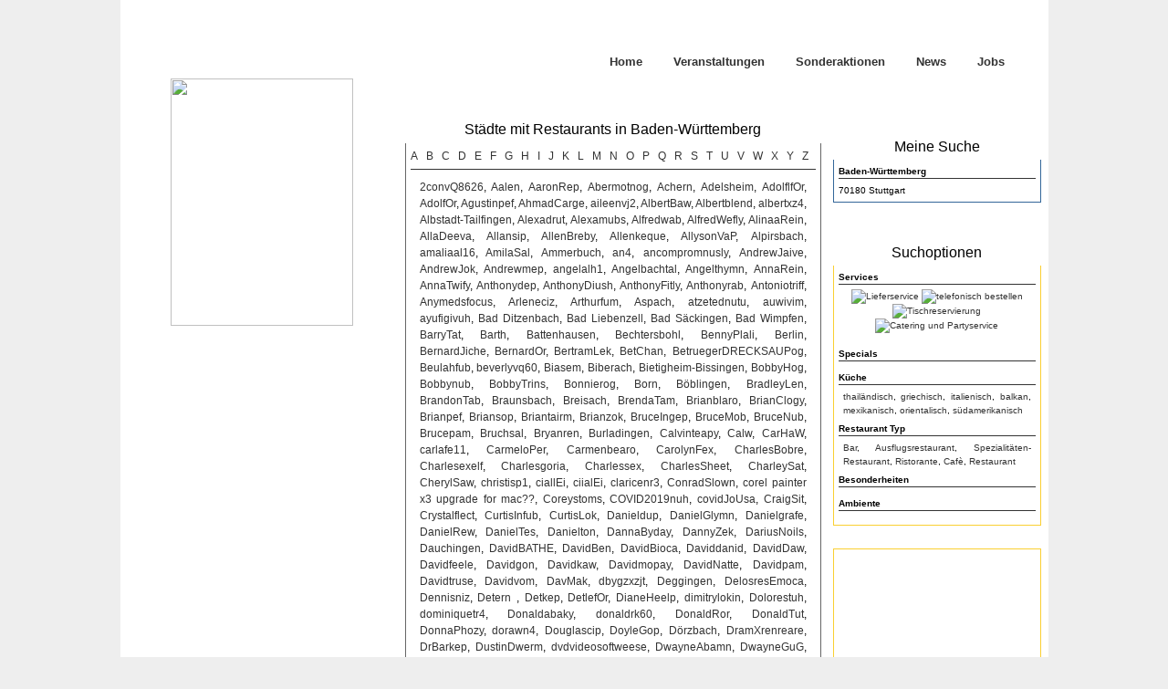

--- FILE ---
content_type: text/html
request_url: http://www.deutschlands-speisekarten.de/baden-wuerttemberg/suche/Restaurant/?ot=11&sort=RestaurantName&plz=70180&lim=10
body_size: 15594
content:
<!DOCTYPE html>
<html lang="de">
<head>
	<title>70180 Stuttgart - Restaurant und Speisekarten Suche in Stuttgart</title>
	<meta http-equiv="Content-Type" content="text/html; charset=utf-8" />
	<meta name="keywords" content="70180 stuttgart, speisekarten stuttgart, restaurants stuttgart, speisekarten, restaurants, restaurantsuche, restaurant speisekarte" />
	<meta name="description" content="70180 Stuttgart - Restaurant und Speisekarten Suche Stuttgart. Restaurants in Stuttgart." />
	<meta name="robots" content="index, follow" />
	<meta name="author" content="Speika.de UG (haftungsbeschränkt) & polygon3 technologies® | http://www.polygon3.de/" />
	<meta name="generator" content="NetBeans 6.7" />
	<meta name="viewport" content="width=device-width, initial-scale=1.0, minimum-scale=1.0, maximum-scale=1.0" />
	<script type="text/javascript" src="http://www.deutschlands-speisekarten.de/js/xmlhttprequest.js"></script>
	<script type="text/javascript" src="http://www.deutschlands-speisekarten.de/js/imagemap.js"></script>
	<link href="http://www.deutschlands-speisekarten.de/css/global.css" rel="Stylesheet" type="text/css" />
	<!--[if IE]>
		<link href="http://www.deutschlands-speisekarten.de/css/ie.css" rel="Stylesheet" type="text/css" />
	<![endif]-->
	<link href="http://www.deutschlands-speisekarten.de/favicon.ico" rel="shortcut icon" type="image/x-icon" />
	<script type="text/javascript">
	function listOptions(cat){
	var ajax = '<div align="center" style="padding-top:20px;padding-bottom:20px;" ><img src="http://www.deutschlands-speisekarten.de/images/sys/indicator.gif" border="0"></div>';
	document.getElementById('options_' + cat).innerHTML = ajax;

	if (objXHR){
		objXHR.open('GET', 'http://www.deutschlands-speisekarten.de/baden-wuerttemberg/?ot=11&sort=RestaurantName&plz=70180&lim=10&ajact=getOptions&args=' + cat, true);
		if(document.getElementById('options_' + cat)){
			objXHR.onreadystatechange = function () {
				if (objXHR.readyState == 4) {
					if('0' != objXHR.responseText){
						var data = objXHR.responseText;
						document.getElementById('options_' + cat).innerHTML = data;
					}
				}
			};
		}
		objXHR.send(null);
	}
}
	</script>
</head><!--<body style="background-image:url(http://www.deutschlands-speisekarten.de/images/sys/ds_bg.jpg);">-->
<body style="background-color: #eee;">
<!--<div style="background-image:url(http://www.deutschlands-speisekarten.de/images/sys/ds_bgw.png);  background-position:center center; background-repeat:repeat-y;">-->
<div align="center">

<table class="mtable" style="cellpadding:0; cellspacing:0; background-color: #fff;">
	<tr>
		<td id="header" valign="top">
			<div class="mainnav">
<ul class="navigation">
	<li><a href="http://www.deutschlands-speisekarten.de/" title="Zur Startseite">Home</a></li>
	<li><a href="http://www.deutschlands-speisekarten.de/Events" title="Zu den Veranstaltungen">Veranstaltungen</a></li>
	<li><a href="http://www.deutschlands-speisekarten.de/Specials" title="Zu den Sonderaktionen">Sonderaktionen</a></li>
	<li><a href="http://www.deutschlands-speisekarten.de/News" title="Zu den Neuigkeiten">News</a></li>
	<li><a href="http://www.deutschlands-speisekarten.de/Jobs" title="Freie Stellenangebote">Jobs</a></li>
</ul></div>		</td>
	</tr>
	<tr>
		<td id="main">
			
<!-- CONTROLLER TEMPLATE : START //-->
<table cellpadding="0" cellspacing="0" border="0" width="100%">
	<tr>
		<td id="leftcontent" style="height: 280px;">
			<div style="text-align: center;">
					<img id="speika_ds_map_img" src="http://www.deutschlands-speisekarten.de/images/sys/cards/01.jpg" border="0" usemap="#speika_ds_map_map" width="200" height="271" />
			</div>
		</td>
		<td id="maincontent" style="height: 280px;">
			
<!-- ACTION TEMPLATE : START //-->
<div class="c_container_grey">
	<div class="c_container_title">Städte mit Restaurants in Baden-Württemberg</div>
</div>
<div class="grey_box" style="width: 454px">
	<div style="padding: 5px; text-align: JUSTIFY"><div style="border-bottom: 1px solid #333;padding-bottom: 5px;"><a href="http://www.deutschlands-speisekarten.de/baden-wuerttemberg/suche/Restaurant/?ot=11&sort=RestaurantName&plz=70180&lim=10&dir=ASC&off=0&char=A" style="padding-right: 9px;">A</a><a href="http://www.deutschlands-speisekarten.de/baden-wuerttemberg/suche/Restaurant/?ot=11&sort=RestaurantName&plz=70180&lim=10&dir=ASC&off=0&char=B" style="padding-right: 9px;">B</a><a href="http://www.deutschlands-speisekarten.de/baden-wuerttemberg/suche/Restaurant/?ot=11&sort=RestaurantName&plz=70180&lim=10&dir=ASC&off=0&char=C" style="padding-right: 9px;">C</a><a href="http://www.deutschlands-speisekarten.de/baden-wuerttemberg/suche/Restaurant/?ot=11&sort=RestaurantName&plz=70180&lim=10&dir=ASC&off=0&char=D" style="padding-right: 9px;">D</a><a href="http://www.deutschlands-speisekarten.de/baden-wuerttemberg/suche/Restaurant/?ot=11&sort=RestaurantName&plz=70180&lim=10&dir=ASC&off=0&char=E" style="padding-right: 9px;">E</a><a href="http://www.deutschlands-speisekarten.de/baden-wuerttemberg/suche/Restaurant/?ot=11&sort=RestaurantName&plz=70180&lim=10&dir=ASC&off=0&char=F" style="padding-right: 9px;">F</a><a href="http://www.deutschlands-speisekarten.de/baden-wuerttemberg/suche/Restaurant/?ot=11&sort=RestaurantName&plz=70180&lim=10&dir=ASC&off=0&char=G" style="padding-right: 9px;">G</a><a href="http://www.deutschlands-speisekarten.de/baden-wuerttemberg/suche/Restaurant/?ot=11&sort=RestaurantName&plz=70180&lim=10&dir=ASC&off=0&char=H" style="padding-right: 9px;">H</a><a href="http://www.deutschlands-speisekarten.de/baden-wuerttemberg/suche/Restaurant/?ot=11&sort=RestaurantName&plz=70180&lim=10&dir=ASC&off=0&char=I" style="padding-right: 9px;">I</a><a href="http://www.deutschlands-speisekarten.de/baden-wuerttemberg/suche/Restaurant/?ot=11&sort=RestaurantName&plz=70180&lim=10&dir=ASC&off=0&char=J" style="padding-right: 9px;">J</a><a href="http://www.deutschlands-speisekarten.de/baden-wuerttemberg/suche/Restaurant/?ot=11&sort=RestaurantName&plz=70180&lim=10&dir=ASC&off=0&char=K" style="padding-right: 9px;">K</a><a href="http://www.deutschlands-speisekarten.de/baden-wuerttemberg/suche/Restaurant/?ot=11&sort=RestaurantName&plz=70180&lim=10&dir=ASC&off=0&char=L" style="padding-right: 9px;">L</a><a href="http://www.deutschlands-speisekarten.de/baden-wuerttemberg/suche/Restaurant/?ot=11&sort=RestaurantName&plz=70180&lim=10&dir=ASC&off=0&char=M" style="padding-right: 9px;">M</a><a href="http://www.deutschlands-speisekarten.de/baden-wuerttemberg/suche/Restaurant/?ot=11&sort=RestaurantName&plz=70180&lim=10&dir=ASC&off=0&char=N" style="padding-right: 9px;">N</a><a href="http://www.deutschlands-speisekarten.de/baden-wuerttemberg/suche/Restaurant/?ot=11&sort=RestaurantName&plz=70180&lim=10&dir=ASC&off=0&char=O" style="padding-right: 9px;">O</a><a href="http://www.deutschlands-speisekarten.de/baden-wuerttemberg/suche/Restaurant/?ot=11&sort=RestaurantName&plz=70180&lim=10&dir=ASC&off=0&char=P" style="padding-right: 9px;">P</a><a href="http://www.deutschlands-speisekarten.de/baden-wuerttemberg/suche/Restaurant/?ot=11&sort=RestaurantName&plz=70180&lim=10&dir=ASC&off=0&char=Q" style="padding-right: 9px;">Q</a><a href="http://www.deutschlands-speisekarten.de/baden-wuerttemberg/suche/Restaurant/?ot=11&sort=RestaurantName&plz=70180&lim=10&dir=ASC&off=0&char=R" style="padding-right: 9px;">R</a><a href="http://www.deutschlands-speisekarten.de/baden-wuerttemberg/suche/Restaurant/?ot=11&sort=RestaurantName&plz=70180&lim=10&dir=ASC&off=0&char=S" style="padding-right: 9px;">S</a><a href="http://www.deutschlands-speisekarten.de/baden-wuerttemberg/suche/Restaurant/?ot=11&sort=RestaurantName&plz=70180&lim=10&dir=ASC&off=0&char=T" style="padding-right: 9px;">T</a><a href="http://www.deutschlands-speisekarten.de/baden-wuerttemberg/suche/Restaurant/?ot=11&sort=RestaurantName&plz=70180&lim=10&dir=ASC&off=0&char=U" style="padding-right: 9px;">U</a><a href="http://www.deutschlands-speisekarten.de/baden-wuerttemberg/suche/Restaurant/?ot=11&sort=RestaurantName&plz=70180&lim=10&dir=ASC&off=0&char=V" style="padding-right: 9px;">V</a><a href="http://www.deutschlands-speisekarten.de/baden-wuerttemberg/suche/Restaurant/?ot=11&sort=RestaurantName&plz=70180&lim=10&dir=ASC&off=0&char=W" style="padding-right: 9px;">W</a><a href="http://www.deutschlands-speisekarten.de/baden-wuerttemberg/suche/Restaurant/?ot=11&sort=RestaurantName&plz=70180&lim=10&dir=ASC&off=0&char=X" style="padding-right: 9px;">X</a><a href="http://www.deutschlands-speisekarten.de/baden-wuerttemberg/suche/Restaurant/?ot=11&sort=RestaurantName&plz=70180&lim=10&dir=ASC&off=0&char=Y" style="padding-right: 9px;">Y</a><a href="http://www.deutschlands-speisekarten.de/baden-wuerttemberg/suche/Restaurant/?ot=11&sort=RestaurantName&plz=70180&lim=10&dir=ASC&off=0&char=Z" style="padding-right: 9px;">Z</a></div><div style="padding: 10px;"><a href="http://www.deutschlands-speisekarten.de/baden-wuerttemberg/suche/Restaurant/?sort=RestaurantName&ot=730">2convQ8626</a>, <a href="http://www.deutschlands-speisekarten.de/baden-wuerttemberg/suche/Restaurant/?sort=RestaurantName&ot=81">Aalen</a>, <a href="http://www.deutschlands-speisekarten.de/baden-wuerttemberg/suche/Restaurant/?sort=RestaurantName&ot=757">AaronRep</a>, <a href="http://www.deutschlands-speisekarten.de/baden-wuerttemberg/suche/Restaurant/?sort=RestaurantName&ot=655">Abermotnog</a>, <a href="http://www.deutschlands-speisekarten.de/baden-wuerttemberg/suche/Restaurant/?sort=RestaurantName&ot=86">Achern</a>, <a href="http://www.deutschlands-speisekarten.de/baden-wuerttemberg/suche/Restaurant/?sort=RestaurantName&ot=347">Adelsheim</a>, <a href="http://www.deutschlands-speisekarten.de/baden-wuerttemberg/suche/Restaurant/?sort=RestaurantName&ot=1516">AdolflfOr</a>, <a href="http://www.deutschlands-speisekarten.de/baden-wuerttemberg/suche/Restaurant/?sort=RestaurantName&ot=1417">AdolfOr</a>, <a href="http://www.deutschlands-speisekarten.de/baden-wuerttemberg/suche/Restaurant/?sort=RestaurantName&ot=1010">Agustinpef</a>, <a href="http://www.deutschlands-speisekarten.de/baden-wuerttemberg/suche/Restaurant/?sort=RestaurantName&ot=696">AhmadCarge</a>, <a href="http://www.deutschlands-speisekarten.de/baden-wuerttemberg/suche/Restaurant/?sort=RestaurantName&ot=881">aileenvj2</a>, <a href="http://www.deutschlands-speisekarten.de/baden-wuerttemberg/suche/Restaurant/?sort=RestaurantName&ot=1474">AlbertBaw</a>, <a href="http://www.deutschlands-speisekarten.de/baden-wuerttemberg/suche/Restaurant/?sort=RestaurantName&ot=2141">Albertblend</a>, <a href="http://www.deutschlands-speisekarten.de/baden-wuerttemberg/suche/Restaurant/?sort=RestaurantName&ot=924">albertxz4</a>, <a href="http://www.deutschlands-speisekarten.de/baden-wuerttemberg/suche/Restaurant/?sort=RestaurantName&ot=501">Albstadt-Tailfingen</a>, <a href="http://www.deutschlands-speisekarten.de/baden-wuerttemberg/suche/Restaurant/?sort=RestaurantName&ot=594">Alexadrut</a>, <a href="http://www.deutschlands-speisekarten.de/baden-wuerttemberg/suche/Restaurant/?sort=RestaurantName&ot=773">Alexamubs</a>, <a href="http://www.deutschlands-speisekarten.de/baden-wuerttemberg/suche/Restaurant/?sort=RestaurantName&ot=710">Alfredwab</a>, <a href="http://www.deutschlands-speisekarten.de/baden-wuerttemberg/suche/Restaurant/?sort=RestaurantName&ot=1718">AlfredWefly</a>, <a href="http://www.deutschlands-speisekarten.de/baden-wuerttemberg/suche/Restaurant/?sort=RestaurantName&ot=619">AlinaaRein</a>, <a href="http://www.deutschlands-speisekarten.de/baden-wuerttemberg/suche/Restaurant/?sort=RestaurantName&ot=1067">AllaDeeva</a>, <a href="http://www.deutschlands-speisekarten.de/baden-wuerttemberg/suche/Restaurant/?sort=RestaurantName&ot=2531">Allansip</a>, <a href="http://www.deutschlands-speisekarten.de/baden-wuerttemberg/suche/Restaurant/?sort=RestaurantName&ot=1863">AllenBreby</a>, <a href="http://www.deutschlands-speisekarten.de/baden-wuerttemberg/suche/Restaurant/?sort=RestaurantName&ot=715">Allenkeque</a>, <a href="http://www.deutschlands-speisekarten.de/baden-wuerttemberg/suche/Restaurant/?sort=RestaurantName&ot=1109">AllysonVaP</a>, <a href="http://www.deutschlands-speisekarten.de/baden-wuerttemberg/suche/Restaurant/?sort=RestaurantName&ot=90">Alpirsbach</a>, <a href="http://www.deutschlands-speisekarten.de/baden-wuerttemberg/suche/Restaurant/?sort=RestaurantName&ot=1085">amaliaal16</a>, <a href="http://www.deutschlands-speisekarten.de/baden-wuerttemberg/suche/Restaurant/?sort=RestaurantName&ot=549">AmilaSal</a>, <a href="http://www.deutschlands-speisekarten.de/baden-wuerttemberg/suche/Restaurant/?sort=RestaurantName&ot=92">Ammerbuch</a>, <a href="http://www.deutschlands-speisekarten.de/baden-wuerttemberg/suche/Restaurant/?sort=RestaurantName&ot=785">an4</a>, <a href="http://www.deutschlands-speisekarten.de/baden-wuerttemberg/suche/Restaurant/?sort=RestaurantName&ot=602">ancompromnusly</a>, <a href="http://www.deutschlands-speisekarten.de/baden-wuerttemberg/suche/Restaurant/?sort=RestaurantName&ot=740">AndrewJaive</a>, <a href="http://www.deutschlands-speisekarten.de/baden-wuerttemberg/suche/Restaurant/?sort=RestaurantName&ot=825">AndrewJok</a>, <a href="http://www.deutschlands-speisekarten.de/baden-wuerttemberg/suche/Restaurant/?sort=RestaurantName&ot=713">Andrewmep</a>, <a href="http://www.deutschlands-speisekarten.de/baden-wuerttemberg/suche/Restaurant/?sort=RestaurantName&ot=946">angelalh1</a>, <a href="http://www.deutschlands-speisekarten.de/baden-wuerttemberg/suche/Restaurant/?sort=RestaurantName&ot=94">Angelbachtal</a>, <a href="http://www.deutschlands-speisekarten.de/baden-wuerttemberg/suche/Restaurant/?sort=RestaurantName&ot=737">Angelthymn</a>, <a href="http://www.deutschlands-speisekarten.de/baden-wuerttemberg/suche/Restaurant/?sort=RestaurantName&ot=577">AnnaRein</a>, <a href="http://www.deutschlands-speisekarten.de/baden-wuerttemberg/suche/Restaurant/?sort=RestaurantName&ot=1058">AnnaTwify</a>, <a href="http://www.deutschlands-speisekarten.de/baden-wuerttemberg/suche/Restaurant/?sort=RestaurantName&ot=627">Anthonydep</a>, <a href="http://www.deutschlands-speisekarten.de/baden-wuerttemberg/suche/Restaurant/?sort=RestaurantName&ot=1052">AnthonyDiush</a>, <a href="http://www.deutschlands-speisekarten.de/baden-wuerttemberg/suche/Restaurant/?sort=RestaurantName&ot=878">AnthonyFitly</a>, <a href="http://www.deutschlands-speisekarten.de/baden-wuerttemberg/suche/Restaurant/?sort=RestaurantName&ot=1533">Anthonyrab</a>, <a href="http://www.deutschlands-speisekarten.de/baden-wuerttemberg/suche/Restaurant/?sort=RestaurantName&ot=2603">Antoniotriff</a>, <a href="http://www.deutschlands-speisekarten.de/baden-wuerttemberg/suche/Restaurant/?sort=RestaurantName&ot=583">Anymedsfocus</a>, <a href="http://www.deutschlands-speisekarten.de/baden-wuerttemberg/suche/Restaurant/?sort=RestaurantName&ot=561">Arleneciz</a>, <a href="http://www.deutschlands-speisekarten.de/baden-wuerttemberg/suche/Restaurant/?sort=RestaurantName&ot=1733">Arthurfum</a>, <a href="http://www.deutschlands-speisekarten.de/baden-wuerttemberg/suche/Restaurant/?sort=RestaurantName&ot=97">Aspach</a>, <a href="http://www.deutschlands-speisekarten.de/baden-wuerttemberg/suche/Restaurant/?sort=RestaurantName&ot=562">atzetednutu</a>, <a href="http://www.deutschlands-speisekarten.de/baden-wuerttemberg/suche/Restaurant/?sort=RestaurantName&ot=567">auwivim</a>, <a href="http://www.deutschlands-speisekarten.de/baden-wuerttemberg/suche/Restaurant/?sort=RestaurantName&ot=524">ayufigivuh</a>, <a href="http://www.deutschlands-speisekarten.de/baden-wuerttemberg/suche/Restaurant/?sort=RestaurantName&ot=329">Bad Ditzenbach</a>, <a href="http://www.deutschlands-speisekarten.de/baden-wuerttemberg/suche/Restaurant/?sort=RestaurantName&ot=488">Bad Liebenzell</a>, <a href="http://www.deutschlands-speisekarten.de/baden-wuerttemberg/suche/Restaurant/?sort=RestaurantName&ot=517">Bad Säckingen</a>, <a href="http://www.deutschlands-speisekarten.de/baden-wuerttemberg/suche/Restaurant/?sort=RestaurantName&ot=461">Bad Wimpfen</a>, <a href="http://www.deutschlands-speisekarten.de/baden-wuerttemberg/suche/Restaurant/?sort=RestaurantName&ot=2387">BarryTat</a>, <a href="http://www.deutschlands-speisekarten.de/baden-wuerttemberg/suche/Restaurant/?sort=RestaurantName&ot=2229">Barth</a>, <a href="http://www.deutschlands-speisekarten.de/baden-wuerttemberg/suche/Restaurant/?sort=RestaurantName&ot=494">Battenhausen</a>, <a href="http://www.deutschlands-speisekarten.de/baden-wuerttemberg/suche/Restaurant/?sort=RestaurantName&ot=404">Bechtersbohl</a>, <a href="http://www.deutschlands-speisekarten.de/baden-wuerttemberg/suche/Restaurant/?sort=RestaurantName&ot=1596">BennyPlali</a>, <a href="http://www.deutschlands-speisekarten.de/baden-wuerttemberg/suche/Restaurant/?sort=RestaurantName&ot=40">Berlin</a>, <a href="http://www.deutschlands-speisekarten.de/baden-wuerttemberg/suche/Restaurant/?sort=RestaurantName&ot=1297">BernardJiche</a>, <a href="http://www.deutschlands-speisekarten.de/baden-wuerttemberg/suche/Restaurant/?sort=RestaurantName&ot=1318">BernardOr</a>, <a href="http://www.deutschlands-speisekarten.de/baden-wuerttemberg/suche/Restaurant/?sort=RestaurantName&ot=1433">BertramLek</a>, <a href="http://www.deutschlands-speisekarten.de/baden-wuerttemberg/suche/Restaurant/?sort=RestaurantName&ot=612">BetChan</a>, <a href="http://www.deutschlands-speisekarten.de/baden-wuerttemberg/suche/Restaurant/?sort=RestaurantName&ot=872">BetruegerDRECKSAUPog</a>, <a href="http://www.deutschlands-speisekarten.de/baden-wuerttemberg/suche/Restaurant/?sort=RestaurantName&ot=990">Beulahfub</a>, <a href="http://www.deutschlands-speisekarten.de/baden-wuerttemberg/suche/Restaurant/?sort=RestaurantName&ot=1006">beverlyvq60</a>, <a href="http://www.deutschlands-speisekarten.de/baden-wuerttemberg/suche/Restaurant/?sort=RestaurantName&ot=1076">Biasem</a>, <a href="http://www.deutschlands-speisekarten.de/baden-wuerttemberg/suche/Restaurant/?sort=RestaurantName&ot=362">Biberach</a>, <a href="http://www.deutschlands-speisekarten.de/baden-wuerttemberg/suche/Restaurant/?sort=RestaurantName&ot=357">Bietigheim-Bissingen</a>, <a href="http://www.deutschlands-speisekarten.de/baden-wuerttemberg/suche/Restaurant/?sort=RestaurantName&ot=699">BobbyHog</a>, <a href="http://www.deutschlands-speisekarten.de/baden-wuerttemberg/suche/Restaurant/?sort=RestaurantName&ot=679">Bobbynub</a>, <a href="http://www.deutschlands-speisekarten.de/baden-wuerttemberg/suche/Restaurant/?sort=RestaurantName&ot=1586">BobbyTrins</a>, <a href="http://www.deutschlands-speisekarten.de/baden-wuerttemberg/suche/Restaurant/?sort=RestaurantName&ot=838">Bonnierog</a>, <a href="http://www.deutschlands-speisekarten.de/baden-wuerttemberg/suche/Restaurant/?sort=RestaurantName&ot=2242">Born</a>, <a href="http://www.deutschlands-speisekarten.de/baden-wuerttemberg/suche/Restaurant/?sort=RestaurantName&ot=150">Böblingen</a>, <a href="http://www.deutschlands-speisekarten.de/baden-wuerttemberg/suche/Restaurant/?sort=RestaurantName&ot=769">BradleyLen</a>, <a href="http://www.deutschlands-speisekarten.de/baden-wuerttemberg/suche/Restaurant/?sort=RestaurantName&ot=674">BrandonTab</a>, <a href="http://www.deutschlands-speisekarten.de/baden-wuerttemberg/suche/Restaurant/?sort=RestaurantName&ot=10">Braunsbach</a>, <a href="http://www.deutschlands-speisekarten.de/baden-wuerttemberg/suche/Restaurant/?sort=RestaurantName&ot=412">Breisach</a>, <a href="http://www.deutschlands-speisekarten.de/baden-wuerttemberg/suche/Restaurant/?sort=RestaurantName&ot=1221">BrendaTam</a>, <a href="http://www.deutschlands-speisekarten.de/baden-wuerttemberg/suche/Restaurant/?sort=RestaurantName&ot=1538">Brianblaro</a>, <a href="http://www.deutschlands-speisekarten.de/baden-wuerttemberg/suche/Restaurant/?sort=RestaurantName&ot=2097">BrianClogy</a>, <a href="http://www.deutschlands-speisekarten.de/baden-wuerttemberg/suche/Restaurant/?sort=RestaurantName&ot=1083">Brianpef</a>, <a href="http://www.deutschlands-speisekarten.de/baden-wuerttemberg/suche/Restaurant/?sort=RestaurantName&ot=993">Briansop</a>, <a href="http://www.deutschlands-speisekarten.de/baden-wuerttemberg/suche/Restaurant/?sort=RestaurantName&ot=1313">Briantairm</a>, <a href="http://www.deutschlands-speisekarten.de/baden-wuerttemberg/suche/Restaurant/?sort=RestaurantName&ot=604">Brianzok</a>, <a href="http://www.deutschlands-speisekarten.de/baden-wuerttemberg/suche/Restaurant/?sort=RestaurantName&ot=623">BruceIngep</a>, <a href="http://www.deutschlands-speisekarten.de/baden-wuerttemberg/suche/Restaurant/?sort=RestaurantName&ot=1511">BruceMob</a>, <a href="http://www.deutschlands-speisekarten.de/baden-wuerttemberg/suche/Restaurant/?sort=RestaurantName&ot=950">BruceNub</a>, <a href="http://www.deutschlands-speisekarten.de/baden-wuerttemberg/suche/Restaurant/?sort=RestaurantName&ot=820">Brucepam</a>, <a href="http://www.deutschlands-speisekarten.de/baden-wuerttemberg/suche/Restaurant/?sort=RestaurantName&ot=103">Bruchsal</a>, <a href="http://www.deutschlands-speisekarten.de/baden-wuerttemberg/suche/Restaurant/?sort=RestaurantName&ot=1362">Bryanren</a>, <a href="http://www.deutschlands-speisekarten.de/baden-wuerttemberg/suche/Restaurant/?sort=RestaurantName&ot=449">Burladingen</a>, <a href="http://www.deutschlands-speisekarten.de/baden-wuerttemberg/suche/Restaurant/?sort=RestaurantName&ot=575">Calvinteapy</a>, <a href="http://www.deutschlands-speisekarten.de/baden-wuerttemberg/suche/Restaurant/?sort=RestaurantName&ot=159">Calw</a>, <a href="http://www.deutschlands-speisekarten.de/baden-wuerttemberg/suche/Restaurant/?sort=RestaurantName&ot=1276">CarHaW</a>, <a href="http://www.deutschlands-speisekarten.de/baden-wuerttemberg/suche/Restaurant/?sort=RestaurantName&ot=934">carlafe11</a>, <a href="http://www.deutschlands-speisekarten.de/baden-wuerttemberg/suche/Restaurant/?sort=RestaurantName&ot=801">CarmeloPer</a>, <a href="http://www.deutschlands-speisekarten.de/baden-wuerttemberg/suche/Restaurant/?sort=RestaurantName&ot=1026">Carmenbearo</a>, <a href="http://www.deutschlands-speisekarten.de/baden-wuerttemberg/suche/Restaurant/?sort=RestaurantName&ot=930">CarolynFex</a>, <a href="http://www.deutschlands-speisekarten.de/baden-wuerttemberg/suche/Restaurant/?sort=RestaurantName&ot=1667">CharlesBobre</a>, <a href="http://www.deutschlands-speisekarten.de/baden-wuerttemberg/suche/Restaurant/?sort=RestaurantName&ot=647">Charlesexelf</a>, <a href="http://www.deutschlands-speisekarten.de/baden-wuerttemberg/suche/Restaurant/?sort=RestaurantName&ot=1209">Charlesgoria</a>, <a href="http://www.deutschlands-speisekarten.de/baden-wuerttemberg/suche/Restaurant/?sort=RestaurantName&ot=981">Charlessex</a>, <a href="http://www.deutschlands-speisekarten.de/baden-wuerttemberg/suche/Restaurant/?sort=RestaurantName&ot=2265">CharlesSheet</a>, <a href="http://www.deutschlands-speisekarten.de/baden-wuerttemberg/suche/Restaurant/?sort=RestaurantName&ot=1630">CharleySat</a>, <a href="http://www.deutschlands-speisekarten.de/baden-wuerttemberg/suche/Restaurant/?sort=RestaurantName&ot=607">CherylSaw</a>, <a href="http://www.deutschlands-speisekarten.de/baden-wuerttemberg/suche/Restaurant/?sort=RestaurantName&ot=1113">christisp1</a>, <a href="http://www.deutschlands-speisekarten.de/baden-wuerttemberg/suche/Restaurant/?sort=RestaurantName&ot=1604">ciallEi</a>, <a href="http://www.deutschlands-speisekarten.de/baden-wuerttemberg/suche/Restaurant/?sort=RestaurantName&ot=1579">ciialEi</a>, <a href="http://www.deutschlands-speisekarten.de/baden-wuerttemberg/suche/Restaurant/?sort=RestaurantName&ot=1421">claricenr3</a>, <a href="http://www.deutschlands-speisekarten.de/baden-wuerttemberg/suche/Restaurant/?sort=RestaurantName&ot=890">ConradSlown</a>, <a href="http://www.deutschlands-speisekarten.de/baden-wuerttemberg/suche/Restaurant/?sort=RestaurantName&ot=551">corel painter x3 upgrade for mac??</a>, <a href="http://www.deutschlands-speisekarten.de/baden-wuerttemberg/suche/Restaurant/?sort=RestaurantName&ot=1055">Coreystoms</a>, <a href="http://www.deutschlands-speisekarten.de/baden-wuerttemberg/suche/Restaurant/?sort=RestaurantName&ot=689">COVID2019nuh</a>, <a href="http://www.deutschlands-speisekarten.de/baden-wuerttemberg/suche/Restaurant/?sort=RestaurantName&ot=657">covidJoUsa</a>, <a href="http://www.deutschlands-speisekarten.de/baden-wuerttemberg/suche/Restaurant/?sort=RestaurantName&ot=616">CraigSit</a>, <a href="http://www.deutschlands-speisekarten.de/baden-wuerttemberg/suche/Restaurant/?sort=RestaurantName&ot=852">Crystalflect</a>, <a href="http://www.deutschlands-speisekarten.de/baden-wuerttemberg/suche/Restaurant/?sort=RestaurantName&ot=2107">CurtisInfub</a>, <a href="http://www.deutschlands-speisekarten.de/baden-wuerttemberg/suche/Restaurant/?sort=RestaurantName&ot=1363">CurtisLok</a>, <a href="http://www.deutschlands-speisekarten.de/baden-wuerttemberg/suche/Restaurant/?sort=RestaurantName&ot=796">Danieldup</a>, <a href="http://www.deutschlands-speisekarten.de/baden-wuerttemberg/suche/Restaurant/?sort=RestaurantName&ot=1953">DanielGlymn</a>, <a href="http://www.deutschlands-speisekarten.de/baden-wuerttemberg/suche/Restaurant/?sort=RestaurantName&ot=1777">Danielgrafe</a>, <a href="http://www.deutschlands-speisekarten.de/baden-wuerttemberg/suche/Restaurant/?sort=RestaurantName&ot=697">DanielRew</a>, <a href="http://www.deutschlands-speisekarten.de/baden-wuerttemberg/suche/Restaurant/?sort=RestaurantName&ot=1201">DanielTes</a>, <a href="http://www.deutschlands-speisekarten.de/baden-wuerttemberg/suche/Restaurant/?sort=RestaurantName&ot=1551">Danielton</a>, <a href="http://www.deutschlands-speisekarten.de/baden-wuerttemberg/suche/Restaurant/?sort=RestaurantName&ot=971">DannaByday</a>, <a href="http://www.deutschlands-speisekarten.de/baden-wuerttemberg/suche/Restaurant/?sort=RestaurantName&ot=767">DannyZek</a>, <a href="http://www.deutschlands-speisekarten.de/baden-wuerttemberg/suche/Restaurant/?sort=RestaurantName&ot=819">DariusNoils</a>, <a href="http://www.deutschlands-speisekarten.de/baden-wuerttemberg/suche/Restaurant/?sort=RestaurantName&ot=395">Dauchingen</a>, <a href="http://www.deutschlands-speisekarten.de/baden-wuerttemberg/suche/Restaurant/?sort=RestaurantName&ot=964">DavidBATHE</a>, <a href="http://www.deutschlands-speisekarten.de/baden-wuerttemberg/suche/Restaurant/?sort=RestaurantName&ot=1629">DavidBen</a>, <a href="http://www.deutschlands-speisekarten.de/baden-wuerttemberg/suche/Restaurant/?sort=RestaurantName&ot=555">DavidBioca</a>, <a href="http://www.deutschlands-speisekarten.de/baden-wuerttemberg/suche/Restaurant/?sort=RestaurantName&ot=850">Daviddanid</a>, <a href="http://www.deutschlands-speisekarten.de/baden-wuerttemberg/suche/Restaurant/?sort=RestaurantName&ot=891">DavidDaw</a>, <a href="http://www.deutschlands-speisekarten.de/baden-wuerttemberg/suche/Restaurant/?sort=RestaurantName&ot=887">Davidfeele</a>, <a href="http://www.deutschlands-speisekarten.de/baden-wuerttemberg/suche/Restaurant/?sort=RestaurantName&ot=2074">Davidgon</a>, <a href="http://www.deutschlands-speisekarten.de/baden-wuerttemberg/suche/Restaurant/?sort=RestaurantName&ot=1050">Davidkaw</a>, <a href="http://www.deutschlands-speisekarten.de/baden-wuerttemberg/suche/Restaurant/?sort=RestaurantName&ot=898">Davidmopay</a>, <a href="http://www.deutschlands-speisekarten.de/baden-wuerttemberg/suche/Restaurant/?sort=RestaurantName&ot=2160">DavidNatte</a>, <a href="http://www.deutschlands-speisekarten.de/baden-wuerttemberg/suche/Restaurant/?sort=RestaurantName&ot=1321">Davidpam</a>, <a href="http://www.deutschlands-speisekarten.de/baden-wuerttemberg/suche/Restaurant/?sort=RestaurantName&ot=2268">Davidtruse</a>, <a href="http://www.deutschlands-speisekarten.de/baden-wuerttemberg/suche/Restaurant/?sort=RestaurantName&ot=903">Davidvom</a>, <a href="http://www.deutschlands-speisekarten.de/baden-wuerttemberg/suche/Restaurant/?sort=RestaurantName&ot=537">DavMak</a>, <a href="http://www.deutschlands-speisekarten.de/baden-wuerttemberg/suche/Restaurant/?sort=RestaurantName&ot=527">dbygzxzjt</a>, <a href="http://www.deutschlands-speisekarten.de/baden-wuerttemberg/suche/Restaurant/?sort=RestaurantName&ot=414">Deggingen</a>, <a href="http://www.deutschlands-speisekarten.de/baden-wuerttemberg/suche/Restaurant/?sort=RestaurantName&ot=606">DelosresEmoca</a>, <a href="http://www.deutschlands-speisekarten.de/baden-wuerttemberg/suche/Restaurant/?sort=RestaurantName&ot=1252">Dennisniz</a>, <a href="http://www.deutschlands-speisekarten.de/baden-wuerttemberg/suche/Restaurant/?sort=RestaurantName&ot=522">Detern </a>, <a href="http://www.deutschlands-speisekarten.de/baden-wuerttemberg/suche/Restaurant/?sort=RestaurantName&ot=1495">Detkep</a>, <a href="http://www.deutschlands-speisekarten.de/baden-wuerttemberg/suche/Restaurant/?sort=RestaurantName&ot=1341">DetlefOr</a>, <a href="http://www.deutschlands-speisekarten.de/baden-wuerttemberg/suche/Restaurant/?sort=RestaurantName&ot=1805">DianeHeelp</a>, <a href="http://www.deutschlands-speisekarten.de/baden-wuerttemberg/suche/Restaurant/?sort=RestaurantName&ot=1019">dimitrylokin</a>, <a href="http://www.deutschlands-speisekarten.de/baden-wuerttemberg/suche/Restaurant/?sort=RestaurantName&ot=883">Dolorestuh</a>, <a href="http://www.deutschlands-speisekarten.de/baden-wuerttemberg/suche/Restaurant/?sort=RestaurantName&ot=1104">dominiquetr4</a>, <a href="http://www.deutschlands-speisekarten.de/baden-wuerttemberg/suche/Restaurant/?sort=RestaurantName&ot=966">Donaldabaky</a>, <a href="http://www.deutschlands-speisekarten.de/baden-wuerttemberg/suche/Restaurant/?sort=RestaurantName&ot=876">donaldrk60</a>, <a href="http://www.deutschlands-speisekarten.de/baden-wuerttemberg/suche/Restaurant/?sort=RestaurantName&ot=1685">DonaldRor</a>, <a href="http://www.deutschlands-speisekarten.de/baden-wuerttemberg/suche/Restaurant/?sort=RestaurantName&ot=671">DonaldTut</a>, <a href="http://www.deutschlands-speisekarten.de/baden-wuerttemberg/suche/Restaurant/?sort=RestaurantName&ot=1075">DonnaPhozy</a>, <a href="http://www.deutschlands-speisekarten.de/baden-wuerttemberg/suche/Restaurant/?sort=RestaurantName&ot=1205">dorawn4</a>, <a href="http://www.deutschlands-speisekarten.de/baden-wuerttemberg/suche/Restaurant/?sort=RestaurantName&ot=667">Douglascip</a>, <a href="http://www.deutschlands-speisekarten.de/baden-wuerttemberg/suche/Restaurant/?sort=RestaurantName&ot=795">DoyleGop</a>, <a href="http://www.deutschlands-speisekarten.de/baden-wuerttemberg/suche/Restaurant/?sort=RestaurantName&ot=160">Dörzbach</a>, <a href="http://www.deutschlands-speisekarten.de/baden-wuerttemberg/suche/Restaurant/?sort=RestaurantName&ot=846">DramXrenreare</a>, <a href="http://www.deutschlands-speisekarten.de/baden-wuerttemberg/suche/Restaurant/?sort=RestaurantName&ot=1620">DrBarkep</a>, <a href="http://www.deutschlands-speisekarten.de/baden-wuerttemberg/suche/Restaurant/?sort=RestaurantName&ot=1377">DustinDwerm</a>, <a href="http://www.deutschlands-speisekarten.de/baden-wuerttemberg/suche/Restaurant/?sort=RestaurantName&ot=837">dvdvideosoftweese</a>, <a href="http://www.deutschlands-speisekarten.de/baden-wuerttemberg/suche/Restaurant/?sort=RestaurantName&ot=747">DwayneAbamn</a>, <a href="http://www.deutschlands-speisekarten.de/baden-wuerttemberg/suche/Restaurant/?sort=RestaurantName&ot=778">DwayneGuG</a>, <a href="http://www.deutschlands-speisekarten.de/baden-wuerttemberg/suche/Restaurant/?sort=RestaurantName&ot=656">DwightInant</a>, <a href="http://www.deutschlands-speisekarten.de/baden-wuerttemberg/suche/Restaurant/?sort=RestaurantName&ot=1057">Edgarbit</a>, <a href="http://www.deutschlands-speisekarten.de/baden-wuerttemberg/suche/Restaurant/?sort=RestaurantName&ot=720">Edgarrhics</a>, <a href="http://www.deutschlands-speisekarten.de/baden-wuerttemberg/suche/Restaurant/?sort=RestaurantName&ot=1129">EdwardHetly</a>, <a href="http://www.deutschlands-speisekarten.de/baden-wuerttemberg/suche/Restaurant/?sort=RestaurantName&ot=634">EdwardSponi</a>, <a href="http://www.deutschlands-speisekarten.de/baden-wuerttemberg/suche/Restaurant/?sort=RestaurantName&ot=1711">EdwardSuric</a>, <a href="http://www.deutschlands-speisekarten.de/baden-wuerttemberg/suche/Restaurant/?sort=RestaurantName&ot=571">EdwinAnord</a>, <a href="http://www.deutschlands-speisekarten.de/baden-wuerttemberg/suche/Restaurant/?sort=RestaurantName&ot=1814">Effisse</a>, <a href="http://www.deutschlands-speisekarten.de/baden-wuerttemberg/suche/Restaurant/?sort=RestaurantName&ot=408">Eisingen</a>, <a href="http://www.deutschlands-speisekarten.de/baden-wuerttemberg/suche/Restaurant/?sort=RestaurantName&ot=742">ElainaHic</a>, <a href="http://www.deutschlands-speisekarten.de/baden-wuerttemberg/suche/Restaurant/?sort=RestaurantName&ot=1274">Elliotanids</a>, <a href="http://www.deutschlands-speisekarten.de/baden-wuerttemberg/suche/Restaurant/?sort=RestaurantName&ot=13">Enkenbach-Alsenborn</a>, <a href="http://www.deutschlands-speisekarten.de/baden-wuerttemberg/suche/Restaurant/?sort=RestaurantName&ot=1425">ericair69</a>, <a href="http://www.deutschlands-speisekarten.de/baden-wuerttemberg/suche/Restaurant/?sort=RestaurantName&ot=735">ErnestDiarf</a>, <a href="http://www.deutschlands-speisekarten.de/baden-wuerttemberg/suche/Restaurant/?sort=RestaurantName&ot=566">esalinepuc</a>, <a href="http://www.deutschlands-speisekarten.de/baden-wuerttemberg/suche/Restaurant/?sort=RestaurantName&ot=2058">Essence</a>, <a href="http://www.deutschlands-speisekarten.de/baden-wuerttemberg/suche/Restaurant/?sort=RestaurantName&ot=6">Esslingen</a>, <a href="http://www.deutschlands-speisekarten.de/baden-wuerttemberg/suche/Restaurant/?sort=RestaurantName&ot=565">etafigojeho</a>, <a href="http://www.deutschlands-speisekarten.de/baden-wuerttemberg/suche/Restaurant/?sort=RestaurantName&ot=418">Ettlingen-Schöllbronn</a>, <a href="http://www.deutschlands-speisekarten.de/baden-wuerttemberg/suche/Restaurant/?sort=RestaurantName&ot=956">EugeneJomma</a>, <a href="http://www.deutschlands-speisekarten.de/baden-wuerttemberg/suche/Restaurant/?sort=RestaurantName&ot=387">Eutingen im Gäu</a>, <a href="http://www.deutschlands-speisekarten.de/baden-wuerttemberg/suche/Restaurant/?sort=RestaurantName&ot=831">Everettdop</a>, <a href="http://www.deutschlands-speisekarten.de/baden-wuerttemberg/suche/Restaurant/?sort=RestaurantName&ot=609">Everettsueft</a>, <a href="http://www.deutschlands-speisekarten.de/baden-wuerttemberg/suche/Restaurant/?sort=RestaurantName&ot=533">exrygqmpf</a>, <a href="http://www.deutschlands-speisekarten.de/baden-wuerttemberg/suche/Restaurant/?sort=RestaurantName&ot=151">Flein</a>, <a href="http://www.deutschlands-speisekarten.de/baden-wuerttemberg/suche/Restaurant/?sort=RestaurantName&ot=702">Floydbig</a>, <a href="http://www.deutschlands-speisekarten.de/baden-wuerttemberg/suche/Restaurant/?sort=RestaurantName&ot=704">FlvtoH644</a>, <a href="http://www.deutschlands-speisekarten.de/baden-wuerttemberg/suche/Restaurant/?sort=RestaurantName&ot=786">fn1</a>, <a href="http://www.deutschlands-speisekarten.de/baden-wuerttemberg/suche/Restaurant/?sort=RestaurantName&ot=588">FooWs</a>, <a href="http://www.deutschlands-speisekarten.de/baden-wuerttemberg/suche/Restaurant/?sort=RestaurantName&ot=866">Francesmup</a>, <a href="http://www.deutschlands-speisekarten.de/baden-wuerttemberg/suche/Restaurant/?sort=RestaurantName&ot=804">FrankDug</a>, <a href="http://www.deutschlands-speisekarten.de/baden-wuerttemberg/suche/Restaurant/?sort=RestaurantName&ot=919">FrankDus</a>, <a href="http://www.deutschlands-speisekarten.de/baden-wuerttemberg/suche/Restaurant/?sort=RestaurantName&ot=1106">Fredanar</a>, <a href="http://www.deutschlands-speisekarten.de/baden-wuerttemberg/suche/Restaurant/?sort=RestaurantName&ot=185">Freiburg im Breisgau</a>, <a href="http://www.deutschlands-speisekarten.de/baden-wuerttemberg/suche/Restaurant/?sort=RestaurantName&ot=1199">Fridaclify</a>, <a href="http://www.deutschlands-speisekarten.de/baden-wuerttemberg/suche/Restaurant/?sort=RestaurantName&ot=725">GabrielTaB</a>, <a href="http://www.deutschlands-speisekarten.de/baden-wuerttemberg/suche/Restaurant/?sort=RestaurantName&ot=1105">GabrielTwetS</a>, <a href="http://www.deutschlands-speisekarten.de/baden-wuerttemberg/suche/Restaurant/?sort=RestaurantName&ot=569">GamerJes</a>, <a href="http://www.deutschlands-speisekarten.de/baden-wuerttemberg/suche/Restaurant/?sort=RestaurantName&ot=904">generic viagra</a>, <a href="http://www.deutschlands-speisekarten.de/baden-wuerttemberg/suche/Restaurant/?sort=RestaurantName&ot=1757">generic viagra discount</a>, <a href="http://www.deutschlands-speisekarten.de/baden-wuerttemberg/suche/Restaurant/?sort=RestaurantName&ot=1369">GeorgeEvabs</a>, <a href="http://www.deutschlands-speisekarten.de/baden-wuerttemberg/suche/Restaurant/?sort=RestaurantName&ot=624">GeorgeHeids</a>, <a href="http://www.deutschlands-speisekarten.de/baden-wuerttemberg/suche/Restaurant/?sort=RestaurantName&ot=668">GeorgeNak</a>, <a href="http://www.deutschlands-speisekarten.de/baden-wuerttemberg/suche/Restaurant/?sort=RestaurantName&ot=1251">GerardNep</a>, <a href="http://www.deutschlands-speisekarten.de/baden-wuerttemberg/suche/Restaurant/?sort=RestaurantName&ot=1219">GerhardOr</a>, <a href="http://www.deutschlands-speisekarten.de/baden-wuerttemberg/suche/Restaurant/?sort=RestaurantName&ot=686">getusased</a>, <a href="http://www.deutschlands-speisekarten.de/baden-wuerttemberg/suche/Restaurant/?sort=RestaurantName&ot=901">gidrashop-Swews</a>, <a href="http://www.deutschlands-speisekarten.de/baden-wuerttemberg/suche/Restaurant/?sort=RestaurantName&ot=593">GilbertOscit</a>, <a href="http://www.deutschlands-speisekarten.de/baden-wuerttemberg/suche/Restaurant/?sort=RestaurantName&ot=1699">GiuseppeOr</a>, <a href="http://www.deutschlands-speisekarten.de/baden-wuerttemberg/suche/Restaurant/?sort=RestaurantName&ot=1287">GladysRit</a>, <a href="http://www.deutschlands-speisekarten.de/baden-wuerttemberg/suche/Restaurant/?sort=RestaurantName&ot=400">Gomaringen</a>, <a href="http://www.deutschlands-speisekarten.de/baden-wuerttemberg/suche/Restaurant/?sort=RestaurantName&ot=2031">Gordoninign</a>, <a href="http://www.deutschlands-speisekarten.de/baden-wuerttemberg/suche/Restaurant/?sort=RestaurantName&ot=451">Göppingen</a>, <a href="http://www.deutschlands-speisekarten.de/baden-wuerttemberg/suche/Restaurant/?sort=RestaurantName&ot=967">GregoryFledy</a>, <a href="http://www.deutschlands-speisekarten.de/baden-wuerttemberg/suche/Restaurant/?sort=RestaurantName&ot=1024">gw1</a>, <a href="http://www.deutschlands-speisekarten.de/baden-wuerttemberg/suche/Restaurant/?sort=RestaurantName&ot=391">Hamburg</a>, <a href="http://www.deutschlands-speisekarten.de/baden-wuerttemberg/suche/Restaurant/?sort=RestaurantName&ot=601">Harrietunick</a>, <a href="http://www.deutschlands-speisekarten.de/baden-wuerttemberg/suche/Restaurant/?sort=RestaurantName&ot=1182">Harrydet</a>, <a href="http://www.deutschlands-speisekarten.de/baden-wuerttemberg/suche/Restaurant/?sort=RestaurantName&ot=1135">HarryEager</a>, <a href="http://www.deutschlands-speisekarten.de/baden-wuerttemberg/suche/Restaurant/?sort=RestaurantName&ot=739">HarryJusia</a>, <a href="http://www.deutschlands-speisekarten.de/baden-wuerttemberg/suche/Restaurant/?sort=RestaurantName&ot=790">Harrynor</a>, <a href="http://www.deutschlands-speisekarten.de/baden-wuerttemberg/suche/Restaurant/?sort=RestaurantName&ot=1009">HarveyTum</a>, <a href="http://www.deutschlands-speisekarten.de/baden-wuerttemberg/suche/Restaurant/?sort=RestaurantName&ot=1198">Heatherepide</a>, <a href="http://www.deutschlands-speisekarten.de/baden-wuerttemberg/suche/Restaurant/?sort=RestaurantName&ot=186">Heidelberg</a>, <a href="http://www.deutschlands-speisekarten.de/baden-wuerttemberg/suche/Restaurant/?sort=RestaurantName&ot=138">Heilbronn</a>, <a href="http://www.deutschlands-speisekarten.de/baden-wuerttemberg/suche/Restaurant/?sort=RestaurantName&ot=1332">Henrycog</a>, <a href="http://www.deutschlands-speisekarten.de/baden-wuerttemberg/suche/Restaurant/?sort=RestaurantName&ot=1119">HenryRuh</a>, <a href="http://www.deutschlands-speisekarten.de/baden-wuerttemberg/suche/Restaurant/?sort=RestaurantName&ot=2213">HerbertInvib</a>, <a href="http://www.deutschlands-speisekarten.de/baden-wuerttemberg/suche/Restaurant/?sort=RestaurantName&ot=1225">HerbertTup</a>, <a href="http://www.deutschlands-speisekarten.de/baden-wuerttemberg/suche/Restaurant/?sort=RestaurantName&ot=1278">Hermanabset</a>, <a href="http://www.deutschlands-speisekarten.de/baden-wuerttemberg/suche/Restaurant/?sort=RestaurantName&ot=621">hgkjdcpj</a>, <a href="http://www.deutschlands-speisekarten.de/baden-wuerttemberg/suche/Restaurant/?sort=RestaurantName&ot=842">hn18</a>, <a href="http://www.deutschlands-speisekarten.de/baden-wuerttemberg/suche/Restaurant/?sort=RestaurantName&ot=670">HoracepaF</a>, <a href="http://www.deutschlands-speisekarten.de/baden-wuerttemberg/suche/Restaurant/?sort=RestaurantName&ot=788">HowardDurgy</a>, <a href="http://www.deutschlands-speisekarten.de/baden-wuerttemberg/suche/Restaurant/?sort=RestaurantName&ot=717">HubertSIx</a>, <a href="http://www.deutschlands-speisekarten.de/baden-wuerttemberg/suche/Restaurant/?sort=RestaurantName&ot=1218">hwxahrlbe</a>, <a href="http://www.deutschlands-speisekarten.de/baden-wuerttemberg/suche/Restaurant/?sort=RestaurantName&ot=1637">hydra2web-skawl</a>, <a href="http://www.deutschlands-speisekarten.de/baden-wuerttemberg/suche/Restaurant/?sort=RestaurantName&ot=994">ideozyideozy</a>, <a href="http://www.deutschlands-speisekarten.de/baden-wuerttemberg/suche/Restaurant/?sort=RestaurantName&ot=1049">ifcguwlvz</a>, <a href="http://www.deutschlands-speisekarten.de/baden-wuerttemberg/suche/Restaurant/?sort=RestaurantName&ot=1032">ii18</a>, <a href="http://www.deutschlands-speisekarten.de/baden-wuerttemberg/suche/Restaurant/?sort=RestaurantName&ot=618">inaJoUsa</a>, <a href="http://www.deutschlands-speisekarten.de/baden-wuerttemberg/suche/Restaurant/?sort=RestaurantName&ot=1461">Invillapemn</a>, <a href="http://www.deutschlands-speisekarten.de/baden-wuerttemberg/suche/Restaurant/?sort=RestaurantName&ot=1632">InvillNut</a>, <a href="http://www.deutschlands-speisekarten.de/baden-wuerttemberg/suche/Restaurant/?sort=RestaurantName&ot=943">IsrealKal</a>, <a href="http://www.deutschlands-speisekarten.de/baden-wuerttemberg/suche/Restaurant/?sort=RestaurantName&ot=490">Issum</a>, <a href="http://www.deutschlands-speisekarten.de/baden-wuerttemberg/suche/Restaurant/?sort=RestaurantName&ot=982">iuontiupf</a>, <a href="http://www.deutschlands-speisekarten.de/baden-wuerttemberg/suche/Restaurant/?sort=RestaurantName&ot=2060">Ivankobum</a>, <a href="http://www.deutschlands-speisekarten.de/baden-wuerttemberg/suche/Restaurant/?sort=RestaurantName&ot=684">IzaBib</a>, <a href="http://www.deutschlands-speisekarten.de/baden-wuerttemberg/suche/Restaurant/?sort=RestaurantName&ot=1521">JacksonPhams</a>, <a href="http://www.deutschlands-speisekarten.de/baden-wuerttemberg/suche/Restaurant/?sort=RestaurantName&ot=721">Jacobfew</a>, <a href="http://www.deutschlands-speisekarten.de/baden-wuerttemberg/suche/Restaurant/?sort=RestaurantName&ot=1982">JacobKnita</a>, <a href="http://www.deutschlands-speisekarten.de/baden-wuerttemberg/suche/Restaurant/?sort=RestaurantName&ot=1090">jaimenx16</a>, <a href="http://www.deutschlands-speisekarten.de/baden-wuerttemberg/suche/Restaurant/?sort=RestaurantName&ot=1902">Jamesaxobe</a>, <a href="http://www.deutschlands-speisekarten.de/baden-wuerttemberg/suche/Restaurant/?sort=RestaurantName&ot=928">Jamescib</a>, <a href="http://www.deutschlands-speisekarten.de/baden-wuerttemberg/suche/Restaurant/?sort=RestaurantName&ot=2080">JamesCruiz</a>, <a href="http://www.deutschlands-speisekarten.de/baden-wuerttemberg/suche/Restaurant/?sort=RestaurantName&ot=1099">JamesCyday</a>, <a href="http://www.deutschlands-speisekarten.de/baden-wuerttemberg/suche/Restaurant/?sort=RestaurantName&ot=1296">Jamesdem</a>, <a href="http://www.deutschlands-speisekarten.de/baden-wuerttemberg/suche/Restaurant/?sort=RestaurantName&ot=660">Jamesdop</a>, <a href="http://www.deutschlands-speisekarten.de/baden-wuerttemberg/suche/Restaurant/?sort=RestaurantName&ot=1101">Jamesdoppy</a>, <a href="http://www.deutschlands-speisekarten.de/baden-wuerttemberg/suche/Restaurant/?sort=RestaurantName&ot=641">JamesEncom</a>, <a href="http://www.deutschlands-speisekarten.de/baden-wuerttemberg/suche/Restaurant/?sort=RestaurantName&ot=677">JamesFaush</a>, <a href="http://www.deutschlands-speisekarten.de/baden-wuerttemberg/suche/Restaurant/?sort=RestaurantName&ot=1465">JamesFutty</a>, <a href="http://www.deutschlands-speisekarten.de/baden-wuerttemberg/suche/Restaurant/?sort=RestaurantName&ot=799">JamesGalty</a>, <a href="http://www.deutschlands-speisekarten.de/baden-wuerttemberg/suche/Restaurant/?sort=RestaurantName&ot=932">Jamesgum</a>, <a href="http://www.deutschlands-speisekarten.de/baden-wuerttemberg/suche/Restaurant/?sort=RestaurantName&ot=1671">JamesHig</a>, <a href="http://www.deutschlands-speisekarten.de/baden-wuerttemberg/suche/Restaurant/?sort=RestaurantName&ot=587">JamesHoirm</a>, <a href="http://www.deutschlands-speisekarten.de/baden-wuerttemberg/suche/Restaurant/?sort=RestaurantName&ot=1370">JamesIntet</a>, <a href="http://www.deutschlands-speisekarten.de/baden-wuerttemberg/suche/Restaurant/?sort=RestaurantName&ot=938">Jamesmip</a>, <a href="http://www.deutschlands-speisekarten.de/baden-wuerttemberg/suche/Restaurant/?sort=RestaurantName&ot=1889">Jamesphach</a>, <a href="http://www.deutschlands-speisekarten.de/baden-wuerttemberg/suche/Restaurant/?sort=RestaurantName&ot=1020">JamesPhada</a>, <a href="http://www.deutschlands-speisekarten.de/baden-wuerttemberg/suche/Restaurant/?sort=RestaurantName&ot=824">Jamesrew</a>, <a href="http://www.deutschlands-speisekarten.de/baden-wuerttemberg/suche/Restaurant/?sort=RestaurantName&ot=1368">JamesSaf</a>, <a href="http://www.deutschlands-speisekarten.de/baden-wuerttemberg/suche/Restaurant/?sort=RestaurantName&ot=597">Jamessatte</a>, <a href="http://www.deutschlands-speisekarten.de/baden-wuerttemberg/suche/Restaurant/?sort=RestaurantName&ot=599">Jamesucip</a>, <a href="http://www.deutschlands-speisekarten.de/baden-wuerttemberg/suche/Restaurant/?sort=RestaurantName&ot=896">JamesVep</a>, <a href="http://www.deutschlands-speisekarten.de/baden-wuerttemberg/suche/Restaurant/?sort=RestaurantName&ot=584">Jamesvox</a>, <a href="http://www.deutschlands-speisekarten.de/baden-wuerttemberg/suche/Restaurant/?sort=RestaurantName&ot=918">JamieGonry</a>, <a href="http://www.deutschlands-speisekarten.de/baden-wuerttemberg/suche/Restaurant/?sort=RestaurantName&ot=1659">JamieSam</a>, <a href="http://www.deutschlands-speisekarten.de/baden-wuerttemberg/suche/Restaurant/?sort=RestaurantName&ot=532">JanJes</a>, <a href="http://www.deutschlands-speisekarten.de/baden-wuerttemberg/suche/Restaurant/?sort=RestaurantName&ot=1070">JaredNup</a>, <a href="http://www.deutschlands-speisekarten.de/baden-wuerttemberg/suche/Restaurant/?sort=RestaurantName&ot=915">JaredPrele</a>, <a href="http://www.deutschlands-speisekarten.de/baden-wuerttemberg/suche/Restaurant/?sort=RestaurantName&ot=2592">JasonAcins</a>, <a href="http://www.deutschlands-speisekarten.de/baden-wuerttemberg/suche/Restaurant/?sort=RestaurantName&ot=1301">JasonJet</a>, <a href="http://www.deutschlands-speisekarten.de/baden-wuerttemberg/suche/Restaurant/?sort=RestaurantName&ot=885">JasonPef</a>, <a href="http://www.deutschlands-speisekarten.de/baden-wuerttemberg/suche/Restaurant/?sort=RestaurantName&ot=645">JasonSaurn</a>, <a href="http://www.deutschlands-speisekarten.de/baden-wuerttemberg/suche/Restaurant/?sort=RestaurantName&ot=1873">JasonVog</a>, <a href="http://www.deutschlands-speisekarten.de/baden-wuerttemberg/suche/Restaurant/?sort=RestaurantName&ot=550">JasonVon</a>, <a href="http://www.deutschlands-speisekarten.de/baden-wuerttemberg/suche/Restaurant/?sort=RestaurantName&ot=1102">JeaniceCarge</a>, <a href="http://www.deutschlands-speisekarten.de/baden-wuerttemberg/suche/Restaurant/?sort=RestaurantName&ot=1035">JeffreyCor</a>, <a href="http://www.deutschlands-speisekarten.de/baden-wuerttemberg/suche/Restaurant/?sort=RestaurantName&ot=2526">Jeffreynendy</a>, <a href="http://www.deutschlands-speisekarten.de/baden-wuerttemberg/suche/Restaurant/?sort=RestaurantName&ot=913">JeremyForce</a>, <a href="http://www.deutschlands-speisekarten.de/baden-wuerttemberg/suche/Restaurant/?sort=RestaurantName&ot=615">JeremyHurge</a>, <a href="http://www.deutschlands-speisekarten.de/baden-wuerttemberg/suche/Restaurant/?sort=RestaurantName&ot=1340">JerryClorb</a>, <a href="http://www.deutschlands-speisekarten.de/baden-wuerttemberg/suche/Restaurant/?sort=RestaurantName&ot=1430">Jerryhet</a>, <a href="http://www.deutschlands-speisekarten.de/baden-wuerttemberg/suche/Restaurant/?sort=RestaurantName&ot=2081">JerryKAG</a>, <a href="http://www.deutschlands-speisekarten.de/baden-wuerttemberg/suche/Restaurant/?sort=RestaurantName&ot=1544">Jerrymop</a>, <a href="http://www.deutschlands-speisekarten.de/baden-wuerttemberg/suche/Restaurant/?sort=RestaurantName&ot=1003">JesseHairm</a>, <a href="http://www.deutschlands-speisekarten.de/baden-wuerttemberg/suche/Restaurant/?sort=RestaurantName&ot=1125">JesseZic</a>, <a href="http://www.deutschlands-speisekarten.de/baden-wuerttemberg/suche/Restaurant/?sort=RestaurantName&ot=1700">jessieaz11</a>, <a href="http://www.deutschlands-speisekarten.de/baden-wuerttemberg/suche/Restaurant/?sort=RestaurantName&ot=789">JesusToIlk</a>, <a href="http://www.deutschlands-speisekarten.de/baden-wuerttemberg/suche/Restaurant/?sort=RestaurantName&ot=1333">JimmiePrect</a>, <a href="http://www.deutschlands-speisekarten.de/baden-wuerttemberg/suche/Restaurant/?sort=RestaurantName&ot=1293">JimmyMax</a>, <a href="http://www.deutschlands-speisekarten.de/baden-wuerttemberg/suche/Restaurant/?sort=RestaurantName&ot=552">Jimmypriek</a>, <a href="http://www.deutschlands-speisekarten.de/baden-wuerttemberg/suche/Restaurant/?sort=RestaurantName&ot=1004">jocelyner1</a>, <a href="http://www.deutschlands-speisekarten.de/baden-wuerttemberg/suche/Restaurant/?sort=RestaurantName&ot=718">joeao1</a>, <a href="http://www.deutschlands-speisekarten.de/baden-wuerttemberg/suche/Restaurant/?sort=RestaurantName&ot=1455">JohnnyJab</a>, <a href="http://www.deutschlands-speisekarten.de/baden-wuerttemberg/suche/Restaurant/?sort=RestaurantName&ot=1300">Josefsmilk</a>, <a href="http://www.deutschlands-speisekarten.de/baden-wuerttemberg/suche/Restaurant/?sort=RestaurantName&ot=535">JosephErult</a>, <a href="http://www.deutschlands-speisekarten.de/baden-wuerttemberg/suche/Restaurant/?sort=RestaurantName&ot=2012">Josephoweft</a>, <a href="http://www.deutschlands-speisekarten.de/baden-wuerttemberg/suche/Restaurant/?sort=RestaurantName&ot=910">JosephPam</a>, <a href="http://www.deutschlands-speisekarten.de/baden-wuerttemberg/suche/Restaurant/?sort=RestaurantName&ot=1409">JosephPar</a>, <a href="http://www.deutschlands-speisekarten.de/baden-wuerttemberg/suche/Restaurant/?sort=RestaurantName&ot=1263">Josephron</a>, <a href="http://www.deutschlands-speisekarten.de/baden-wuerttemberg/suche/Restaurant/?sort=RestaurantName&ot=557">JosephWooky</a>, <a href="http://www.deutschlands-speisekarten.de/baden-wuerttemberg/suche/Restaurant/?sort=RestaurantName&ot=620">JoshuaAffop</a>, <a href="http://www.deutschlands-speisekarten.de/baden-wuerttemberg/suche/Restaurant/?sort=RestaurantName&ot=1196">Joshuarette</a>, <a href="http://www.deutschlands-speisekarten.de/baden-wuerttemberg/suche/Restaurant/?sort=RestaurantName&ot=2397">Joshuaslutt</a>, <a href="http://www.deutschlands-speisekarten.de/baden-wuerttemberg/suche/Restaurant/?sort=RestaurantName&ot=731">JoshuaVitle</a>, <a href="http://www.deutschlands-speisekarten.de/baden-wuerttemberg/suche/Restaurant/?sort=RestaurantName&ot=979">JoshuaweW</a>, <a href="http://www.deutschlands-speisekarten.de/baden-wuerttemberg/suche/Restaurant/?sort=RestaurantName&ot=1258">Julianus</a>, <a href="http://www.deutschlands-speisekarten.de/baden-wuerttemberg/suche/Restaurant/?sort=RestaurantName&ot=695">juliary16</a>, <a href="http://www.deutschlands-speisekarten.de/baden-wuerttemberg/suche/Restaurant/?sort=RestaurantName&ot=760">juliettedp4</a>, <a href="http://www.deutschlands-speisekarten.de/baden-wuerttemberg/suche/Restaurant/?sort=RestaurantName&ot=582">Juliogef</a>, <a href="http://www.deutschlands-speisekarten.de/baden-wuerttemberg/suche/Restaurant/?sort=RestaurantName&ot=724">Juliojeamn</a>, <a href="http://www.deutschlands-speisekarten.de/baden-wuerttemberg/suche/Restaurant/?sort=RestaurantName&ot=1951">Justinuncew</a>, <a href="http://www.deutschlands-speisekarten.de/baden-wuerttemberg/suche/Restaurant/?sort=RestaurantName&ot=894">KarinTah</a>, <a href="http://www.deutschlands-speisekarten.de/baden-wuerttemberg/suche/Restaurant/?sort=RestaurantName&ot=134">Karlsruhe</a>, <a href="http://www.deutschlands-speisekarten.de/baden-wuerttemberg/suche/Restaurant/?sort=RestaurantName&ot=816">kathycg69</a>, <a href="http://www.deutschlands-speisekarten.de/baden-wuerttemberg/suche/Restaurant/?sort=RestaurantName&ot=700">katyla60</a>, <a href="http://www.deutschlands-speisekarten.de/baden-wuerttemberg/suche/Restaurant/?sort=RestaurantName&ot=745">Keepvid689o</a>, <a href="http://www.deutschlands-speisekarten.de/baden-wuerttemberg/suche/Restaurant/?sort=RestaurantName&ot=766">KenCreedmoorjaide</a>, <a href="http://www.deutschlands-speisekarten.de/baden-wuerttemberg/suche/Restaurant/?sort=RestaurantName&ot=743">Kennethabero</a>, <a href="http://www.deutschlands-speisekarten.de/baden-wuerttemberg/suche/Restaurant/?sort=RestaurantName&ot=543">Kennethfrees</a>, <a href="http://www.deutschlands-speisekarten.de/baden-wuerttemberg/suche/Restaurant/?sort=RestaurantName&ot=2044">KennethHaupt</a>, <a href="http://www.deutschlands-speisekarten.de/baden-wuerttemberg/suche/Restaurant/?sort=RestaurantName&ot=676">Kennethidose</a>, <a href="http://www.deutschlands-speisekarten.de/baden-wuerttemberg/suche/Restaurant/?sort=RestaurantName&ot=1366">Kennethted</a>, <a href="http://www.deutschlands-speisekarten.de/baden-wuerttemberg/suche/Restaurant/?sort=RestaurantName&ot=999">Kevintones</a>, <a href="http://www.deutschlands-speisekarten.de/baden-wuerttemberg/suche/Restaurant/?sort=RestaurantName&ot=1194">Kevintug</a>, <a href="http://www.deutschlands-speisekarten.de/baden-wuerttemberg/suche/Restaurant/?sort=RestaurantName&ot=2556">Keypadafyc</a>, <a href="http://www.deutschlands-speisekarten.de/baden-wuerttemberg/suche/Restaurant/?sort=RestaurantName&ot=1372">Kiethbug</a>, <a href="http://www.deutschlands-speisekarten.de/baden-wuerttemberg/suche/Restaurant/?sort=RestaurantName&ot=540">kolosJoUsa</a>, <a href="http://www.deutschlands-speisekarten.de/baden-wuerttemberg/suche/Restaurant/?sort=RestaurantName&ot=191">Konstanz</a>, <a href="http://www.deutschlands-speisekarten.de/baden-wuerttemberg/suche/Restaurant/?sort=RestaurantName&ot=513">Kuchen</a>, <a href="http://www.deutschlands-speisekarten.de/baden-wuerttemberg/suche/Restaurant/?sort=RestaurantName&ot=753">larryfm11</a>, <a href="http://www.deutschlands-speisekarten.de/baden-wuerttemberg/suche/Restaurant/?sort=RestaurantName&ot=665">LarryNed</a>, <a href="http://www.deutschlands-speisekarten.de/baden-wuerttemberg/suche/Restaurant/?sort=RestaurantName&ot=706">LarryOpefs</a>, <a href="http://www.deutschlands-speisekarten.de/baden-wuerttemberg/suche/Restaurant/?sort=RestaurantName&ot=3280">Larryshach</a>, <a href="http://www.deutschlands-speisekarten.de/baden-wuerttemberg/suche/Restaurant/?sort=RestaurantName&ot=1390">LarrySkast</a>, <a href="http://www.deutschlands-speisekarten.de/baden-wuerttemberg/suche/Restaurant/?sort=RestaurantName&ot=1072">Larrywes</a>, <a href="http://www.deutschlands-speisekarten.de/baden-wuerttemberg/suche/Restaurant/?sort=RestaurantName&ot=752">leeol3</a>, <a href="http://www.deutschlands-speisekarten.de/baden-wuerttemberg/suche/Restaurant/?sort=RestaurantName&ot=396">Leimen </a>, <a href="http://www.deutschlands-speisekarten.de/baden-wuerttemberg/suche/Restaurant/?sort=RestaurantName&ot=409">Leinfelden-Echterdingen</a>, <a href="http://www.deutschlands-speisekarten.de/baden-wuerttemberg/suche/Restaurant/?sort=RestaurantName&ot=541">lenmeJoUsa</a>, <a href="http://www.deutschlands-speisekarten.de/baden-wuerttemberg/suche/Restaurant/?sort=RestaurantName&ot=2005">LeoldRix</a>, <a href="http://www.deutschlands-speisekarten.de/baden-wuerttemberg/suche/Restaurant/?sort=RestaurantName&ot=553">LeonardDic</a>, <a href="http://www.deutschlands-speisekarten.de/baden-wuerttemberg/suche/Restaurant/?sort=RestaurantName&ot=963">Leonardtok</a>, <a href="http://www.deutschlands-speisekarten.de/baden-wuerttemberg/suche/Restaurant/?sort=RestaurantName&ot=482">Leonberg</a>, <a href="http://www.deutschlands-speisekarten.de/baden-wuerttemberg/suche/Restaurant/?sort=RestaurantName&ot=556">leshaJoUsa</a>, <a href="http://www.deutschlands-speisekarten.de/baden-wuerttemberg/suche/Restaurant/?sort=RestaurantName&ot=635">Lestercex</a>, <a href="http://www.deutschlands-speisekarten.de/baden-wuerttemberg/suche/Restaurant/?sort=RestaurantName&ot=1136">LesterEralO</a>, <a href="http://www.deutschlands-speisekarten.de/baden-wuerttemberg/suche/Restaurant/?sort=RestaurantName&ot=1638">LetnilekImpellmog</a>, <a href="http://www.deutschlands-speisekarten.de/baden-wuerttemberg/suche/Restaurant/?sort=RestaurantName&ot=111">Leverkusen</a>, <a href="http://www.deutschlands-speisekarten.de/baden-wuerttemberg/suche/Restaurant/?sort=RestaurantName&ot=808">lilianabv69</a>, <a href="http://www.deutschlands-speisekarten.de/baden-wuerttemberg/suche/Restaurant/?sort=RestaurantName&ot=2776">Lindau Bodensee</a>, <a href="http://www.deutschlands-speisekarten.de/baden-wuerttemberg/suche/Restaurant/?sort=RestaurantName&ot=948">LloydLek</a>, <a href="http://www.deutschlands-speisekarten.de/baden-wuerttemberg/suche/Restaurant/?sort=RestaurantName&ot=988">lofsblljj</a>, <a href="http://www.deutschlands-speisekarten.de/baden-wuerttemberg/suche/Restaurant/?sort=RestaurantName&ot=895">LonniePaigh</a>, <a href="http://www.deutschlands-speisekarten.de/baden-wuerttemberg/suche/Restaurant/?sort=RestaurantName&ot=965">loraga69</a>, <a href="http://www.deutschlands-speisekarten.de/baden-wuerttemberg/suche/Restaurant/?sort=RestaurantName&ot=1077">Lorenzokew</a>, <a href="http://www.deutschlands-speisekarten.de/baden-wuerttemberg/suche/Restaurant/?sort=RestaurantName&ot=884">Louiscix</a>, <a href="http://www.deutschlands-speisekarten.de/baden-wuerttemberg/suche/Restaurant/?sort=RestaurantName&ot=751">LouisGobax</a>, <a href="http://www.deutschlands-speisekarten.de/baden-wuerttemberg/suche/Restaurant/?sort=RestaurantName&ot=136">Ludwigsburg</a>, <a href="http://www.deutschlands-speisekarten.de/baden-wuerttemberg/suche/Restaurant/?sort=RestaurantName&ot=738">LutherTof</a>, <a href="http://www.deutschlands-speisekarten.de/baden-wuerttemberg/suche/Restaurant/?sort=RestaurantName&ot=1208">lydiaaa4</a>, <a href="http://www.deutschlands-speisekarten.de/baden-wuerttemberg/suche/Restaurant/?sort=RestaurantName&ot=763">makemkv</a>, <a href="http://www.deutschlands-speisekarten.de/baden-wuerttemberg/suche/Restaurant/?sort=RestaurantName&ot=1260">MamieNum</a>, <a href="http://www.deutschlands-speisekarten.de/baden-wuerttemberg/suche/Restaurant/?sort=RestaurantName&ot=162">Mannheim</a>, <a href="http://www.deutschlands-speisekarten.de/baden-wuerttemberg/suche/Restaurant/?sort=RestaurantName&ot=859">ManuelDrurf</a>, <a href="http://www.deutschlands-speisekarten.de/baden-wuerttemberg/suche/Restaurant/?sort=RestaurantName&ot=2151">Manuelownek</a>, <a href="http://www.deutschlands-speisekarten.de/baden-wuerttemberg/suche/Restaurant/?sort=RestaurantName&ot=675">MarcosAQ</a>, <a href="http://www.deutschlands-speisekarten.de/baden-wuerttemberg/suche/Restaurant/?sort=RestaurantName&ot=727">margieyj4</a>, <a href="http://www.deutschlands-speisekarten.de/baden-wuerttemberg/suche/Restaurant/?sort=RestaurantName&ot=698">Mariated</a>, <a href="http://www.deutschlands-speisekarten.de/baden-wuerttemberg/suche/Restaurant/?sort=RestaurantName&ot=1689">MariaTried</a>, <a href="http://www.deutschlands-speisekarten.de/baden-wuerttemberg/suche/Restaurant/?sort=RestaurantName&ot=809">Marinamom</a>, <a href="http://www.deutschlands-speisekarten.de/baden-wuerttemberg/suche/Restaurant/?sort=RestaurantName&ot=1389">Mariobex</a>, <a href="http://www.deutschlands-speisekarten.de/baden-wuerttemberg/suche/Restaurant/?sort=RestaurantName&ot=672">marisaqq69</a>, <a href="http://www.deutschlands-speisekarten.de/baden-wuerttemberg/suche/Restaurant/?sort=RestaurantName&ot=690">markcs11</a>, <a href="http://www.deutschlands-speisekarten.de/baden-wuerttemberg/suche/Restaurant/?sort=RestaurantName&ot=626">martaJoUsa</a>, <a href="http://www.deutschlands-speisekarten.de/baden-wuerttemberg/suche/Restaurant/?sort=RestaurantName&ot=1063">Martinhed</a>, <a href="http://www.deutschlands-speisekarten.de/baden-wuerttemberg/suche/Restaurant/?sort=RestaurantName&ot=1162">MarvinThalo</a>, <a href="http://www.deutschlands-speisekarten.de/baden-wuerttemberg/suche/Restaurant/?sort=RestaurantName&ot=591">maslJoUsa</a>, <a href="http://www.deutschlands-speisekarten.de/baden-wuerttemberg/suche/Restaurant/?sort=RestaurantName&ot=856">mathewgr69</a>, <a href="http://www.deutschlands-speisekarten.de/baden-wuerttemberg/suche/Restaurant/?sort=RestaurantName&ot=1338">MerilldioWn</a>, <a href="http://www.deutschlands-speisekarten.de/baden-wuerttemberg/suche/Restaurant/?sort=RestaurantName&ot=989">Merkinog</a>, <a href="http://www.deutschlands-speisekarten.de/baden-wuerttemberg/suche/Restaurant/?sort=RestaurantName&ot=1418">Michaelbab</a>, <a href="http://www.deutschlands-speisekarten.de/baden-wuerttemberg/suche/Restaurant/?sort=RestaurantName&ot=1037">MichaelBLuew</a>, <a href="http://www.deutschlands-speisekarten.de/baden-wuerttemberg/suche/Restaurant/?sort=RestaurantName&ot=1027">Michaelchaiz</a>, <a href="http://www.deutschlands-speisekarten.de/baden-wuerttemberg/suche/Restaurant/?sort=RestaurantName&ot=1391">MichaelEcomb</a>, <a href="http://www.deutschlands-speisekarten.de/baden-wuerttemberg/suche/Restaurant/?sort=RestaurantName&ot=992">MichaelEpina</a>, <a href="http://www.deutschlands-speisekarten.de/baden-wuerttemberg/suche/Restaurant/?sort=RestaurantName&ot=750">Michaelfulse</a>, <a href="http://www.deutschlands-speisekarten.de/baden-wuerttemberg/suche/Restaurant/?sort=RestaurantName&ot=829">Michaelmet</a>, <a href="http://www.deutschlands-speisekarten.de/baden-wuerttemberg/suche/Restaurant/?sort=RestaurantName&ot=1734">MichaelMus</a>, <a href="http://www.deutschlands-speisekarten.de/baden-wuerttemberg/suche/Restaurant/?sort=RestaurantName&ot=1880">Michaelnaich</a>, <a href="http://www.deutschlands-speisekarten.de/baden-wuerttemberg/suche/Restaurant/?sort=RestaurantName&ot=560">MichaelNig</a>, <a href="http://www.deutschlands-speisekarten.de/baden-wuerttemberg/suche/Restaurant/?sort=RestaurantName&ot=682">Michaelnup</a>, <a href="http://www.deutschlands-speisekarten.de/baden-wuerttemberg/suche/Restaurant/?sort=RestaurantName&ot=613">Michaelproow</a>, <a href="http://www.deutschlands-speisekarten.de/baden-wuerttemberg/suche/Restaurant/?sort=RestaurantName&ot=1755">MichaelRet</a>, <a href="http://www.deutschlands-speisekarten.de/baden-wuerttemberg/suche/Restaurant/?sort=RestaurantName&ot=654">Michaelric</a>, <a href="http://www.deutschlands-speisekarten.de/baden-wuerttemberg/suche/Restaurant/?sort=RestaurantName&ot=1192">Michaeltunse</a>, <a href="http://www.deutschlands-speisekarten.de/baden-wuerttemberg/suche/Restaurant/?sort=RestaurantName&ot=860">Micused</a>, <a href="http://www.deutschlands-speisekarten.de/baden-wuerttemberg/suche/Restaurant/?sort=RestaurantName&ot=617">Miguelbub</a>, <a href="http://www.deutschlands-speisekarten.de/baden-wuerttemberg/suche/Restaurant/?sort=RestaurantName&ot=1203">MiguelTag</a>, <a href="http://www.deutschlands-speisekarten.de/baden-wuerttemberg/suche/Restaurant/?sort=RestaurantName&ot=547">mishaJoUsa</a>, <a href="http://www.deutschlands-speisekarten.de/baden-wuerttemberg/suche/Restaurant/?sort=RestaurantName&ot=805">Mixymem</a>, <a href="http://www.deutschlands-speisekarten.de/baden-wuerttemberg/suche/Restaurant/?sort=RestaurantName&ot=2660">Mojavesdi</a>, <a href="http://www.deutschlands-speisekarten.de/baden-wuerttemberg/suche/Restaurant/?sort=RestaurantName&ot=363">Moos-Weiler</a>, <a href="http://www.deutschlands-speisekarten.de/baden-wuerttemberg/suche/Restaurant/?sort=RestaurantName&ot=973">Morrisboorm</a>, <a href="http://www.deutschlands-speisekarten.de/baden-wuerttemberg/suche/Restaurant/?sort=RestaurantName&ot=1792">Morrisswaxy</a>, <a href="http://www.deutschlands-speisekarten.de/baden-wuerttemberg/suche/Restaurant/?sort=RestaurantName&ot=348">Mosbach - Reichenbuch</a>, <a href="http://www.deutschlands-speisekarten.de/baden-wuerttemberg/suche/Restaurant/?sort=RestaurantName&ot=563">mudelis</a>, <a href="http://www.deutschlands-speisekarten.de/baden-wuerttemberg/suche/Restaurant/?sort=RestaurantName&ot=1031">multymixevark</a>, <a href="http://www.deutschlands-speisekarten.de/baden-wuerttemberg/suche/Restaurant/?sort=RestaurantName&ot=375">Murg</a>, <a href="http://www.deutschlands-speisekarten.de/baden-wuerttemberg/suche/Restaurant/?sort=RestaurantName&ot=352">Müllheim</a>, <a href="http://www.deutschlands-speisekarten.de/baden-wuerttemberg/suche/Restaurant/?sort=RestaurantName&ot=116">München</a>, <a href="http://www.deutschlands-speisekarten.de/baden-wuerttemberg/suche/Restaurant/?sort=RestaurantName&ot=579">MylPef</a>, <a href="http://www.deutschlands-speisekarten.de/baden-wuerttemberg/suche/Restaurant/?sort=RestaurantName&ot=649">MyronReaby</a>, <a href="http://www.deutschlands-speisekarten.de/baden-wuerttemberg/suche/Restaurant/?sort=RestaurantName&ot=705">myxuvqcyv</a>, <a href="http://www.deutschlands-speisekarten.de/baden-wuerttemberg/suche/Restaurant/?sort=RestaurantName&ot=914">myywvckig</a>, <a href="http://www.deutschlands-speisekarten.de/baden-wuerttemberg/suche/Restaurant/?sort=RestaurantName&ot=1154">nadiagq2</a>, <a href="http://www.deutschlands-speisekarten.de/baden-wuerttemberg/suche/Restaurant/?sort=RestaurantName&ot=1016">Nanacor</a>, <a href="http://www.deutschlands-speisekarten.de/baden-wuerttemberg/suche/Restaurant/?sort=RestaurantName&ot=787">natalieyq18</a>, <a href="http://www.deutschlands-speisekarten.de/baden-wuerttemberg/suche/Restaurant/?sort=RestaurantName&ot=452">Neckargemünd</a>, <a href="http://www.deutschlands-speisekarten.de/baden-wuerttemberg/suche/Restaurant/?sort=RestaurantName&ot=471">Neckartenzlingen</a>, <a href="http://www.deutschlands-speisekarten.de/baden-wuerttemberg/suche/Restaurant/?sort=RestaurantName&ot=510">Neu-Ulm</a>, <a href="http://www.deutschlands-speisekarten.de/baden-wuerttemberg/suche/Restaurant/?sort=RestaurantName&ot=327">Neuhausen</a>, <a href="http://www.deutschlands-speisekarten.de/baden-wuerttemberg/suche/Restaurant/?sort=RestaurantName&ot=643">niroJoUsa</a>, <a href="http://www.deutschlands-speisekarten.de/baden-wuerttemberg/suche/Restaurant/?sort=RestaurantName&ot=529">njzvdwwd</a>, <a href="http://www.deutschlands-speisekarten.de/baden-wuerttemberg/suche/Restaurant/?sort=RestaurantName&ot=1043">nlhodclom</a>, <a href="http://www.deutschlands-speisekarten.de/baden-wuerttemberg/suche/Restaurant/?sort=RestaurantName&ot=1308">NormanJax</a>, <a href="http://www.deutschlands-speisekarten.de/baden-wuerttemberg/suche/Restaurant/?sort=RestaurantName&ot=889">nqqfuxjle</a>, <a href="http://www.deutschlands-speisekarten.de/baden-wuerttemberg/suche/Restaurant/?sort=RestaurantName&ot=564">oimisomediauk</a>, <a href="http://www.deutschlands-speisekarten.de/baden-wuerttemberg/suche/Restaurant/?sort=RestaurantName&ot=810">oliasmirrnova</a>, <a href="http://www.deutschlands-speisekarten.de/baden-wuerttemberg/suche/Restaurant/?sort=RestaurantName&ot=1022">Oliverinsut</a>, <a href="http://www.deutschlands-speisekarten.de/baden-wuerttemberg/suche/Restaurant/?sort=RestaurantName&ot=2934">Ottobrunn </a>, <a href="http://www.deutschlands-speisekarten.de/baden-wuerttemberg/suche/Restaurant/?sort=RestaurantName&ot=581">Palkogonus</a>, <a href="http://www.deutschlands-speisekarten.de/baden-wuerttemberg/suche/Restaurant/?sort=RestaurantName&ot=833">PamelaRek</a>, <a href="http://www.deutschlands-speisekarten.de/baden-wuerttemberg/suche/Restaurant/?sort=RestaurantName&ot=1429">pansyks60</a>, <a href="http://www.deutschlands-speisekarten.de/baden-wuerttemberg/suche/Restaurant/?sort=RestaurantName&ot=1444">parimatch777</a>, <a href="http://www.deutschlands-speisekarten.de/baden-wuerttemberg/suche/Restaurant/?sort=RestaurantName&ot=600">PatrEmpom</a>, <a href="http://www.deutschlands-speisekarten.de/baden-wuerttemberg/suche/Restaurant/?sort=RestaurantName&ot=548">Patrickjetle</a>, <a href="http://www.deutschlands-speisekarten.de/baden-wuerttemberg/suche/Restaurant/?sort=RestaurantName&ot=530">Patrickmnnj</a>, <a href="http://www.deutschlands-speisekarten.de/baden-wuerttemberg/suche/Restaurant/?sort=RestaurantName&ot=1714">PatrickOr</a>, <a href="http://www.deutschlands-speisekarten.de/baden-wuerttemberg/suche/Restaurant/?sort=RestaurantName&ot=539">pavelJoUsa</a>, <a href="http://www.deutschlands-speisekarten.de/baden-wuerttemberg/suche/Restaurant/?sort=RestaurantName&ot=823">pbpdzaezz</a>, <a href="http://www.deutschlands-speisekarten.de/baden-wuerttemberg/suche/Restaurant/?sort=RestaurantName&ot=844">Pedrogar</a>, <a href="http://www.deutschlands-speisekarten.de/baden-wuerttemberg/suche/Restaurant/?sort=RestaurantName&ot=531">peruash</a>, <a href="http://www.deutschlands-speisekarten.de/baden-wuerttemberg/suche/Restaurant/?sort=RestaurantName&ot=1267">Petermug</a>, <a href="http://www.deutschlands-speisekarten.de/baden-wuerttemberg/suche/Restaurant/?sort=RestaurantName&ot=1039">PeterTit</a>, <a href="http://www.deutschlands-speisekarten.de/baden-wuerttemberg/suche/Restaurant/?sort=RestaurantName&ot=439">Pfinztal / Berghausen</a>, <a href="http://www.deutschlands-speisekarten.de/baden-wuerttemberg/suche/Restaurant/?sort=RestaurantName&ot=188">Pforzheim</a>, <a href="http://www.deutschlands-speisekarten.de/baden-wuerttemberg/suche/Restaurant/?sort=RestaurantName&ot=983">PhillipBor</a>, <a href="http://www.deutschlands-speisekarten.de/baden-wuerttemberg/suche/Restaurant/?sort=RestaurantName&ot=770">PhillipMup</a>, <a href="http://www.deutschlands-speisekarten.de/baden-wuerttemberg/suche/Restaurant/?sort=RestaurantName&ot=803">Phyllisphowl</a>, <a href="http://www.deutschlands-speisekarten.de/baden-wuerttemberg/suche/Restaurant/?sort=RestaurantName&ot=380">Pliezhausen</a>, <a href="http://www.deutschlands-speisekarten.de/baden-wuerttemberg/suche/Restaurant/?sort=RestaurantName&ot=536">podsJoUsa</a>, <a href="http://www.deutschlands-speisekarten.de/baden-wuerttemberg/suche/Restaurant/?sort=RestaurantName&ot=662">prohas</a>, <a href="http://www.deutschlands-speisekarten.de/baden-wuerttemberg/suche/Restaurant/?sort=RestaurantName&ot=741">ptpixyny</a>, <a href="http://www.deutschlands-speisekarten.de/baden-wuerttemberg/suche/Restaurant/?sort=RestaurantName&ot=851">pxnbsuxwi</a>, <a href="http://www.deutschlands-speisekarten.de/baden-wuerttemberg/suche/Restaurant/?sort=RestaurantName&ot=585">qaghtilmm</a>, <a href="http://www.deutschlands-speisekarten.de/baden-wuerttemberg/suche/Restaurant/?sort=RestaurantName&ot=1097">ql11</a>, <a href="http://www.deutschlands-speisekarten.de/baden-wuerttemberg/suche/Restaurant/?sort=RestaurantName&ot=568">qpuzinqit</a>, <a href="http://www.deutschlands-speisekarten.de/baden-wuerttemberg/suche/Restaurant/?sort=RestaurantName&ot=1180">qpzucyhgp</a>, <a href="http://www.deutschlands-speisekarten.de/baden-wuerttemberg/suche/Restaurant/?sort=RestaurantName&ot=1212">quxmkctrk</a>, <a href="http://www.deutschlands-speisekarten.de/baden-wuerttemberg/suche/Restaurant/?sort=RestaurantName&ot=880">qztsjrynr</a>, <a href="http://www.deutschlands-speisekarten.de/baden-wuerttemberg/suche/Restaurant/?sort=RestaurantName&ot=2220">rachaelkx18</a>, <a href="http://www.deutschlands-speisekarten.de/baden-wuerttemberg/suche/Restaurant/?sort=RestaurantName&ot=519">Raesfeld </a>, <a href="http://www.deutschlands-speisekarten.de/baden-wuerttemberg/suche/Restaurant/?sort=RestaurantName&ot=1066">rafaeloj1</a>, <a href="http://www.deutschlands-speisekarten.de/baden-wuerttemberg/suche/Restaurant/?sort=RestaurantName&ot=707">Ralphelava</a>, <a href="http://www.deutschlands-speisekarten.de/baden-wuerttemberg/suche/Restaurant/?sort=RestaurantName&ot=1307">Ralphphymn</a>, <a href="http://www.deutschlands-speisekarten.de/baden-wuerttemberg/suche/Restaurant/?sort=RestaurantName&ot=1445">Ramfes</a>, <a href="http://www.deutschlands-speisekarten.de/baden-wuerttemberg/suche/Restaurant/?sort=RestaurantName&ot=3253">Ramirofluib</a>, <a href="http://www.deutschlands-speisekarten.de/baden-wuerttemberg/suche/Restaurant/?sort=RestaurantName&ot=589">RamonGuh</a>, <a href="http://www.deutschlands-speisekarten.de/baden-wuerttemberg/suche/Restaurant/?sort=RestaurantName&ot=1279">Randybor</a>, <a href="http://www.deutschlands-speisekarten.de/baden-wuerttemberg/suche/Restaurant/?sort=RestaurantName&ot=1471">RandyBoums</a>, <a href="http://www.deutschlands-speisekarten.de/baden-wuerttemberg/suche/Restaurant/?sort=RestaurantName&ot=840">Raymondberge</a>, <a href="http://www.deutschlands-speisekarten.de/baden-wuerttemberg/suche/Restaurant/?sort=RestaurantName&ot=1100">RaymondLunse</a>, <a href="http://www.deutschlands-speisekarten.de/baden-wuerttemberg/suche/Restaurant/?sort=RestaurantName&ot=1247">RaymondSip</a>, <a href="http://www.deutschlands-speisekarten.de/baden-wuerttemberg/suche/Restaurant/?sort=RestaurantName&ot=1081">RaymondSog</a>, <a href="http://www.deutschlands-speisekarten.de/baden-wuerttemberg/suche/Restaurant/?sort=RestaurantName&ot=952">Razzeea</a>, <a href="http://www.deutschlands-speisekarten.de/baden-wuerttemberg/suche/Restaurant/?sort=RestaurantName&ot=189">Reutlingen</a>, <a href="http://www.deutschlands-speisekarten.de/baden-wuerttemberg/suche/Restaurant/?sort=RestaurantName&ot=2181">RGMTync</a>, <a href="http://www.deutschlands-speisekarten.de/baden-wuerttemberg/suche/Restaurant/?sort=RestaurantName&ot=456">Rheinfelden/Herten</a>, <a href="http://www.deutschlands-speisekarten.de/baden-wuerttemberg/suche/Restaurant/?sort=RestaurantName&ot=1096">ri18</a>, <a href="http://www.deutschlands-speisekarten.de/baden-wuerttemberg/suche/Restaurant/?sort=RestaurantName&ot=1830">Richardrap</a>, <a href="http://www.deutschlands-speisekarten.de/baden-wuerttemberg/suche/Restaurant/?sort=RestaurantName&ot=1206">RichardTes</a>, <a href="http://www.deutschlands-speisekarten.de/baden-wuerttemberg/suche/Restaurant/?sort=RestaurantName&ot=1500">Richardwoold</a>, <a href="http://www.deutschlands-speisekarten.de/baden-wuerttemberg/suche/Restaurant/?sort=RestaurantName&ot=605">RigelEcony</a>, <a href="http://www.deutschlands-speisekarten.de/baden-wuerttemberg/suche/Restaurant/?sort=RestaurantName&ot=857">ritazheltaya</a>, <a href="http://www.deutschlands-speisekarten.de/baden-wuerttemberg/suche/Restaurant/?sort=RestaurantName&ot=1360">Robertacand</a>, <a href="http://www.deutschlands-speisekarten.de/baden-wuerttemberg/suche/Restaurant/?sort=RestaurantName&ot=1614">Robertavaph</a>, <a href="http://www.deutschlands-speisekarten.de/baden-wuerttemberg/suche/Restaurant/?sort=RestaurantName&ot=1810">Robertbum</a>, <a href="http://www.deutschlands-speisekarten.de/baden-wuerttemberg/suche/Restaurant/?sort=RestaurantName&ot=997">RobertDaw</a>, <a href="http://www.deutschlands-speisekarten.de/baden-wuerttemberg/suche/Restaurant/?sort=RestaurantName&ot=1827">RobertDrams</a>, <a href="http://www.deutschlands-speisekarten.de/baden-wuerttemberg/suche/Restaurant/?sort=RestaurantName&ot=1641">RobertGeows</a>, <a href="http://www.deutschlands-speisekarten.de/baden-wuerttemberg/suche/Restaurant/?sort=RestaurantName&ot=1419">Robertitace</a>, <a href="http://www.deutschlands-speisekarten.de/baden-wuerttemberg/suche/Restaurant/?sort=RestaurantName&ot=1065">Robertkat</a>, <a href="http://www.deutschlands-speisekarten.de/baden-wuerttemberg/suche/Restaurant/?sort=RestaurantName&ot=1152">Robertmut</a>, <a href="http://www.deutschlands-speisekarten.de/baden-wuerttemberg/suche/Restaurant/?sort=RestaurantName&ot=1264">RobertOblib</a>, <a href="http://www.deutschlands-speisekarten.de/baden-wuerttemberg/suche/Restaurant/?sort=RestaurantName&ot=836">RobertPacle</a>, <a href="http://www.deutschlands-speisekarten.de/baden-wuerttemberg/suche/Restaurant/?sort=RestaurantName&ot=1526">RobertPub</a>, <a href="http://www.deutschlands-speisekarten.de/baden-wuerttemberg/suche/Restaurant/?sort=RestaurantName&ot=954">Robertriz</a>, <a href="http://www.deutschlands-speisekarten.de/baden-wuerttemberg/suche/Restaurant/?sort=RestaurantName&ot=639">RobertSom</a>, <a href="http://www.deutschlands-speisekarten.de/baden-wuerttemberg/suche/Restaurant/?sort=RestaurantName&ot=572">RobertStymn</a>, <a href="http://www.deutschlands-speisekarten.de/baden-wuerttemberg/suche/Restaurant/?sort=RestaurantName&ot=711">Roberttooro</a>, <a href="http://www.deutschlands-speisekarten.de/baden-wuerttemberg/suche/Restaurant/?sort=RestaurantName&ot=681">RobertWhaph</a>, <a href="http://www.deutschlands-speisekarten.de/baden-wuerttemberg/suche/Restaurant/?sort=RestaurantName&ot=511">Rodenäs</a>, <a href="http://www.deutschlands-speisekarten.de/baden-wuerttemberg/suche/Restaurant/?sort=RestaurantName&ot=748">RodneysssbraxY</a>, <a href="http://www.deutschlands-speisekarten.de/baden-wuerttemberg/suche/Restaurant/?sort=RestaurantName&ot=759">RogerKab</a>, <a href="http://www.deutschlands-speisekarten.de/baden-wuerttemberg/suche/Restaurant/?sort=RestaurantName&ot=544">RogerNoini</a>, <a href="http://www.deutschlands-speisekarten.de/baden-wuerttemberg/suche/Restaurant/?sort=RestaurantName&ot=1249">RogerSaT</a>, <a href="http://www.deutschlands-speisekarten.de/baden-wuerttemberg/suche/Restaurant/?sort=RestaurantName&ot=716">rokoshevaya</a>, <a href="http://www.deutschlands-speisekarten.de/baden-wuerttemberg/suche/Restaurant/?sort=RestaurantName&ot=830">RomeoHof</a>, <a href="http://www.deutschlands-speisekarten.de/baden-wuerttemberg/suche/Restaurant/?sort=RestaurantName&ot=678">Ronaldjourl</a>, <a href="http://www.deutschlands-speisekarten.de/baden-wuerttemberg/suche/Restaurant/?sort=RestaurantName&ot=970">RonaldRom</a>, <a href="http://www.deutschlands-speisekarten.de/baden-wuerttemberg/suche/Restaurant/?sort=RestaurantName&ot=828">RonaldroP</a>, <a href="http://www.deutschlands-speisekarten.de/baden-wuerttemberg/suche/Restaurant/?sort=RestaurantName&ot=3267">Ronaldvem</a>, <a href="http://www.deutschlands-speisekarten.de/baden-wuerttemberg/suche/Restaurant/?sort=RestaurantName&ot=632">RonnieThync</a>, <a href="http://www.deutschlands-speisekarten.de/baden-wuerttemberg/suche/Restaurant/?sort=RestaurantName&ot=709">Roomnusly</a>, <a href="http://www.deutschlands-speisekarten.de/baden-wuerttemberg/suche/Restaurant/?sort=RestaurantName&ot=728">rosannans16</a>, <a href="http://www.deutschlands-speisekarten.de/baden-wuerttemberg/suche/Restaurant/?sort=RestaurantName&ot=893">rosarioux18</a>, <a href="http://www.deutschlands-speisekarten.de/baden-wuerttemberg/suche/Restaurant/?sort=RestaurantName&ot=498">Rosengarten</a>, <a href="http://www.deutschlands-speisekarten.de/baden-wuerttemberg/suche/Restaurant/?sort=RestaurantName&ot=478">Rottenburg am Neckar</a>, <a href="http://www.deutschlands-speisekarten.de/baden-wuerttemberg/suche/Restaurant/?sort=RestaurantName&ot=1141">rqaouxrls</a>, <a href="http://www.deutschlands-speisekarten.de/baden-wuerttemberg/suche/Restaurant/?sort=RestaurantName&ot=1122">RubinNug</a>, <a href="http://www.deutschlands-speisekarten.de/baden-wuerttemberg/suche/Restaurant/?sort=RestaurantName&ot=2260">Rudolphton</a>, <a href="http://www.deutschlands-speisekarten.de/baden-wuerttemberg/suche/Restaurant/?sort=RestaurantName&ot=744">RusaNek</a>, <a href="http://www.deutschlands-speisekarten.de/baden-wuerttemberg/suche/Restaurant/?sort=RestaurantName&ot=1117">ruthiecw11</a>, <a href="http://www.deutschlands-speisekarten.de/baden-wuerttemberg/suche/Restaurant/?sort=RestaurantName&ot=761">ruthrw11</a>, <a href="http://www.deutschlands-speisekarten.de/baden-wuerttemberg/suche/Restaurant/?sort=RestaurantName&ot=1002">sabrinajf11</a>, <a href="http://www.deutschlands-speisekarten.de/baden-wuerttemberg/suche/Restaurant/?sort=RestaurantName&ot=1849">Samuelarele</a>, <a href="http://www.deutschlands-speisekarten.de/baden-wuerttemberg/suche/Restaurant/?sort=RestaurantName&ot=1190">Samuellot</a>, <a href="http://www.deutschlands-speisekarten.de/baden-wuerttemberg/suche/Restaurant/?sort=RestaurantName&ot=1273">SandraPeeno</a>, <a href="http://www.deutschlands-speisekarten.de/baden-wuerttemberg/suche/Restaurant/?sort=RestaurantName&ot=646">sbthkido</a>, <a href="http://www.deutschlands-speisekarten.de/baden-wuerttemberg/suche/Restaurant/?sort=RestaurantName&ot=444">Schömberg</a>, <a href="http://www.deutschlands-speisekarten.de/baden-wuerttemberg/suche/Restaurant/?sort=RestaurantName&ot=503">Schwabach </a>, <a href="http://www.deutschlands-speisekarten.de/baden-wuerttemberg/suche/Restaurant/?sort=RestaurantName&ot=877">Scottvoria</a>, <a href="http://www.deutschlands-speisekarten.de/baden-wuerttemberg/suche/Restaurant/?sort=RestaurantName&ot=595">SergioOvast</a>, <a href="http://www.deutschlands-speisekarten.de/baden-wuerttemberg/suche/Restaurant/?sort=RestaurantName&ot=2197">sherrijk1</a>, <a href="http://www.deutschlands-speisekarten.de/baden-wuerttemberg/suche/Restaurant/?sort=RestaurantName&ot=1860">siffina</a>, <a href="http://www.deutschlands-speisekarten.de/baden-wuerttemberg/suche/Restaurant/?sort=RestaurantName&ot=148">Sindelfingen</a>, <a href="http://www.deutschlands-speisekarten.de/baden-wuerttemberg/suche/Restaurant/?sort=RestaurantName&ot=500">Singen Hohentwiel</a>, <a href="http://www.deutschlands-speisekarten.de/baden-wuerttemberg/suche/Restaurant/?sort=RestaurantName&ot=328">Sipplingen</a>, <a href="http://www.deutschlands-speisekarten.de/baden-wuerttemberg/suche/Restaurant/?sort=RestaurantName&ot=1329">slckjweci</a>, <a href="http://www.deutschlands-speisekarten.de/baden-wuerttemberg/suche/Restaurant/?sort=RestaurantName&ot=625">Sokologorskij96</a>, <a href="http://www.deutschlands-speisekarten.de/baden-wuerttemberg/suche/Restaurant/?sort=RestaurantName&ot=874">SpencerOpext</a>, <a href="http://www.deutschlands-speisekarten.de/baden-wuerttemberg/suche/Restaurant/?sort=RestaurantName&ot=592">spiele kostenlos casino automaten </a>, <a href="http://www.deutschlands-speisekarten.de/baden-wuerttemberg/suche/Restaurant/?sort=RestaurantName&ot=793">sportlguuvu</a>, <a href="http://www.deutschlands-speisekarten.de/baden-wuerttemberg/suche/Restaurant/?sort=RestaurantName&ot=542">Stacyglobe</a>, <a href="http://www.deutschlands-speisekarten.de/baden-wuerttemberg/suche/Restaurant/?sort=RestaurantName&ot=1597">StacyglynC</a>, <a href="http://www.deutschlands-speisekarten.de/baden-wuerttemberg/suche/Restaurant/?sort=RestaurantName&ot=611">Stanleycon</a>, <a href="http://www.deutschlands-speisekarten.de/baden-wuerttemberg/suche/Restaurant/?sort=RestaurantName&ot=2695">Stanmorepwz</a>, <a href="http://www.deutschlands-speisekarten.de/baden-wuerttemberg/suche/Restaurant/?sort=RestaurantName&ot=3340">Stephenboots</a>, <a href="http://www.deutschlands-speisekarten.de/baden-wuerttemberg/suche/Restaurant/?sort=RestaurantName&ot=870">StephenMon</a>, <a href="http://www.deutschlands-speisekarten.de/baden-wuerttemberg/suche/Restaurant/?sort=RestaurantName&ot=764">Stephenskads</a>, <a href="http://www.deutschlands-speisekarten.de/baden-wuerttemberg/suche/Restaurant/?sort=RestaurantName&ot=608">StephenVef</a>, <a href="http://www.deutschlands-speisekarten.de/baden-wuerttemberg/suche/Restaurant/?sort=RestaurantName&ot=2402">Stevenfluri</a>, <a href="http://www.deutschlands-speisekarten.de/baden-wuerttemberg/suche/Restaurant/?sort=RestaurantName&ot=2647">StevenGaisa</a>, <a href="http://www.deutschlands-speisekarten.de/baden-wuerttemberg/suche/Restaurant/?sort=RestaurantName&ot=779">Stevensed</a>, <a href="http://www.deutschlands-speisekarten.de/baden-wuerttemberg/suche/Restaurant/?sort=RestaurantName&ot=2815">SteveUnfal</a>, <a href="http://www.deutschlands-speisekarten.de/baden-wuerttemberg/suche/Restaurant/?sort=RestaurantName&ot=546">stroynusly</a>, <a href="http://www.deutschlands-speisekarten.de/baden-wuerttemberg/suche/Restaurant/?sort=RestaurantName&ot=1124">StuckliOr</a>, <a href="http://www.deutschlands-speisekarten.de/baden-wuerttemberg/suche/Restaurant/?sort=RestaurantName&ot=11">Stuttgart</a>, <a href="http://www.deutschlands-speisekarten.de/baden-wuerttemberg/suche/Restaurant/?sort=RestaurantName&ot=1731">Sulz am Neckar</a>, <a href="http://www.deutschlands-speisekarten.de/baden-wuerttemberg/suche/Restaurant/?sort=RestaurantName&ot=526">SvetapenJoUsa</a>, <a href="http://www.deutschlands-speisekarten.de/baden-wuerttemberg/suche/Restaurant/?sort=RestaurantName&ot=512">Talheim</a>, <a href="http://www.deutschlands-speisekarten.de/baden-wuerttemberg/suche/Restaurant/?sort=RestaurantName&ot=771">tammybh18</a>, <a href="http://www.deutschlands-speisekarten.de/baden-wuerttemberg/suche/Restaurant/?sort=RestaurantName&ot=586">TanyaReafe</a>, <a href="http://www.deutschlands-speisekarten.de/baden-wuerttemberg/suche/Restaurant/?sort=RestaurantName&ot=1053">TerryMains</a>, <a href="http://www.deutschlands-speisekarten.de/baden-wuerttemberg/suche/Restaurant/?sort=RestaurantName&ot=515">Tharandt</a>, <a href="http://www.deutschlands-speisekarten.de/baden-wuerttemberg/suche/Restaurant/?sort=RestaurantName&ot=610">ThhavisKED</a>, <a href="http://www.deutschlands-speisekarten.de/baden-wuerttemberg/suche/Restaurant/?sort=RestaurantName&ot=703">Thomasbic</a>, <a href="http://www.deutschlands-speisekarten.de/baden-wuerttemberg/suche/Restaurant/?sort=RestaurantName&ot=1191">ThomasMEEBY</a>, <a href="http://www.deutschlands-speisekarten.de/baden-wuerttemberg/suche/Restaurant/?sort=RestaurantName&ot=1034">Thomasnag</a>, <a href="http://www.deutschlands-speisekarten.de/baden-wuerttemberg/suche/Restaurant/?sort=RestaurantName&ot=714">ThomasNek</a>, <a href="http://www.deutschlands-speisekarten.de/baden-wuerttemberg/suche/Restaurant/?sort=RestaurantName&ot=922">ThomasPum</a>, <a href="http://www.deutschlands-speisekarten.de/baden-wuerttemberg/suche/Restaurant/?sort=RestaurantName&ot=1079">ThomasVap</a>, <a href="http://www.deutschlands-speisekarten.de/baden-wuerttemberg/suche/Restaurant/?sort=RestaurantName&ot=1984">Timothyalugs</a>, <a href="http://www.deutschlands-speisekarten.de/baden-wuerttemberg/suche/Restaurant/?sort=RestaurantName&ot=691">TimothyRag</a>, <a href="http://www.deutschlands-speisekarten.de/baden-wuerttemberg/suche/Restaurant/?sort=RestaurantName&ot=596">tjszsghlw</a>, <a href="http://www.deutschlands-speisekarten.de/baden-wuerttemberg/suche/Restaurant/?sort=RestaurantName&ot=505">Todtnau</a>, <a href="http://www.deutschlands-speisekarten.de/baden-wuerttemberg/suche/Restaurant/?sort=RestaurantName&ot=1556">Tommylit</a>, <a href="http://www.deutschlands-speisekarten.de/baden-wuerttemberg/suche/Restaurant/?sort=RestaurantName&ot=783">Tonyaskink</a>, <a href="http://www.deutschlands-speisekarten.de/baden-wuerttemberg/suche/Restaurant/?sort=RestaurantName&ot=688">tordoyhsn</a>, <a href="http://www.deutschlands-speisekarten.de/baden-wuerttemberg/suche/Restaurant/?sort=RestaurantName&ot=558">torJoUsa</a>, <a href="http://www.deutschlands-speisekarten.de/baden-wuerttemberg/suche/Restaurant/?sort=RestaurantName&ot=520">Tönning</a>, <a href="http://www.deutschlands-speisekarten.de/baden-wuerttemberg/suche/Restaurant/?sort=RestaurantName&ot=628">TracySor</a>, <a href="http://www.deutschlands-speisekarten.de/baden-wuerttemberg/suche/Restaurant/?sort=RestaurantName&ot=534">Traviscat</a>, <a href="http://www.deutschlands-speisekarten.de/baden-wuerttemberg/suche/Restaurant/?sort=RestaurantName&ot=1025">TravisNog</a>, <a href="http://www.deutschlands-speisekarten.de/baden-wuerttemberg/suche/Restaurant/?sort=RestaurantName&ot=491">Trittau</a>, <a href="http://www.deutschlands-speisekarten.de/baden-wuerttemberg/suche/Restaurant/?sort=RestaurantName&ot=190">Tübingen</a>, <a href="http://www.deutschlands-speisekarten.de/baden-wuerttemberg/suche/Restaurant/?sort=RestaurantName&ot=1088">ubulyorhs</a>, <a href="http://www.deutschlands-speisekarten.de/baden-wuerttemberg/suche/Restaurant/?sort=RestaurantName&ot=1275">UdotOr</a>, <a href="http://www.deutschlands-speisekarten.de/baden-wuerttemberg/suche/Restaurant/?sort=RestaurantName&ot=187">Ulm</a>, <a href="http://www.deutschlands-speisekarten.de/baden-wuerttemberg/suche/Restaurant/?sort=RestaurantName&ot=525">uqovawuf</a>, <a href="http://www.deutschlands-speisekarten.de/baden-wuerttemberg/suche/Restaurant/?sort=RestaurantName&ot=977">uskhxngjj</a>, <a href="http://www.deutschlands-speisekarten.de/baden-wuerttemberg/suche/Restaurant/?sort=RestaurantName&ot=832">valariera2</a>, <a href="http://www.deutschlands-speisekarten.de/baden-wuerttemberg/suche/Restaurant/?sort=RestaurantName&ot=734">vavada</a>, <a href="http://www.deutschlands-speisekarten.de/baden-wuerttemberg/suche/Restaurant/?sort=RestaurantName&ot=755">vernaue16</a>, <a href="http://www.deutschlands-speisekarten.de/baden-wuerttemberg/suche/Restaurant/?sort=RestaurantName&ot=1228">viagra vs cialis</a>, <a href="http://www.deutschlands-speisekarten.de/baden-wuerttemberg/suche/Restaurant/?sort=RestaurantName&ot=614">Victoranefs</a>, <a href="http://www.deutschlands-speisekarten.de/baden-wuerttemberg/suche/Restaurant/?sort=RestaurantName&ot=1175">Vidus698a</a>, <a href="http://www.deutschlands-speisekarten.de/baden-wuerttemberg/suche/Restaurant/?sort=RestaurantName&ot=192">Villingen-Schwenningen</a>, <a href="http://www.deutschlands-speisekarten.de/baden-wuerttemberg/suche/Restaurant/?sort=RestaurantName&ot=865">VincentUnige</a>, <a href="http://www.deutschlands-speisekarten.de/baden-wuerttemberg/suche/Restaurant/?sort=RestaurantName&ot=644">vinsaJoUsa</a>, <a href="http://www.deutschlands-speisekarten.de/baden-wuerttemberg/suche/Restaurant/?sort=RestaurantName&ot=975">virgiear16</a>, <a href="http://www.deutschlands-speisekarten.de/baden-wuerttemberg/suche/Restaurant/?sort=RestaurantName&ot=648">WalterFer</a>, <a href="http://www.deutschlands-speisekarten.de/baden-wuerttemberg/suche/Restaurant/?sort=RestaurantName&ot=2681">Walterpuh</a>, <a href="http://www.deutschlands-speisekarten.de/baden-wuerttemberg/suche/Restaurant/?sort=RestaurantName&ot=448">Wangen/Allgäu</a>, <a href="http://www.deutschlands-speisekarten.de/baden-wuerttemberg/suche/Restaurant/?sort=RestaurantName&ot=1226">Warrenseple</a>, <a href="http://www.deutschlands-speisekarten.de/baden-wuerttemberg/suche/Restaurant/?sort=RestaurantName&ot=1424">WayneHit</a>, <a href="http://www.deutschlands-speisekarten.de/baden-wuerttemberg/suche/Restaurant/?sort=RestaurantName&ot=683">Waynejousy</a>, <a href="http://www.deutschlands-speisekarten.de/baden-wuerttemberg/suche/Restaurant/?sort=RestaurantName&ot=570">WayneKeymn</a>, <a href="http://www.deutschlands-speisekarten.de/baden-wuerttemberg/suche/Restaurant/?sort=RestaurantName&ot=1017">wdpxetza</a>, <a href="http://www.deutschlands-speisekarten.de/baden-wuerttemberg/suche/Restaurant/?sort=RestaurantName&ot=1028">we1</a>, <a href="http://www.deutschlands-speisekarten.de/baden-wuerttemberg/suche/Restaurant/?sort=RestaurantName&ot=321">Wehr</a>, <a href="http://www.deutschlands-speisekarten.de/baden-wuerttemberg/suche/Restaurant/?sort=RestaurantName&ot=1288">WernerOr</a>, <a href="http://www.deutschlands-speisekarten.de/baden-wuerttemberg/suche/Restaurant/?sort=RestaurantName&ot=2209">WesleyGog</a>, <a href="http://www.deutschlands-speisekarten.de/baden-wuerttemberg/suche/Restaurant/?sort=RestaurantName&ot=622">WilbertWelerapeFlup</a>, <a href="http://www.deutschlands-speisekarten.de/baden-wuerttemberg/suche/Restaurant/?sort=RestaurantName&ot=1624">WilburBoome</a>, <a href="http://www.deutschlands-speisekarten.de/baden-wuerttemberg/suche/Restaurant/?sort=RestaurantName&ot=574">WilburnGop</a>, <a href="http://www.deutschlands-speisekarten.de/baden-wuerttemberg/suche/Restaurant/?sort=RestaurantName&ot=1796">WilfriedOr</a>, <a href="http://www.deutschlands-speisekarten.de/baden-wuerttemberg/suche/Restaurant/?sort=RestaurantName&ot=637">Williamepirl</a>, <a href="http://www.deutschlands-speisekarten.de/baden-wuerttemberg/suche/Restaurant/?sort=RestaurantName&ot=1582">WilliamJaco</a>, <a href="http://www.deutschlands-speisekarten.de/baden-wuerttemberg/suche/Restaurant/?sort=RestaurantName&ot=953">WilliamLip</a>, <a href="http://www.deutschlands-speisekarten.de/baden-wuerttemberg/suche/Restaurant/?sort=RestaurantName&ot=1839">Williamlow</a>, <a href="http://www.deutschlands-speisekarten.de/baden-wuerttemberg/suche/Restaurant/?sort=RestaurantName&ot=732">Williamnag</a>, <a href="http://www.deutschlands-speisekarten.de/baden-wuerttemberg/suche/Restaurant/?sort=RestaurantName&ot=2208">WilliamNex</a>, <a href="http://www.deutschlands-speisekarten.de/baden-wuerttemberg/suche/Restaurant/?sort=RestaurantName&ot=723">Williamnualf</a>, <a href="http://www.deutschlands-speisekarten.de/baden-wuerttemberg/suche/Restaurant/?sort=RestaurantName&ot=1779">Williamnub</a>, <a href="http://www.deutschlands-speisekarten.de/baden-wuerttemberg/suche/Restaurant/?sort=RestaurantName&ot=1229">Williamsam</a>, <a href="http://www.deutschlands-speisekarten.de/baden-wuerttemberg/suche/Restaurant/?sort=RestaurantName&ot=1271">WilliamSem</a>, <a href="http://www.deutschlands-speisekarten.de/baden-wuerttemberg/suche/Restaurant/?sort=RestaurantName&ot=1045">WilliamSpiva</a>, <a href="http://www.deutschlands-speisekarten.de/baden-wuerttemberg/suche/Restaurant/?sort=RestaurantName&ot=2823">Willierek</a>, <a href="http://www.deutschlands-speisekarten.de/baden-wuerttemberg/suche/Restaurant/?sort=RestaurantName&ot=2548">Willisalick</a>, <a href="http://www.deutschlands-speisekarten.de/baden-wuerttemberg/suche/Restaurant/?sort=RestaurantName&ot=603">Willyapowl</a>, <a href="http://www.deutschlands-speisekarten.de/baden-wuerttemberg/suche/Restaurant/?sort=RestaurantName&ot=1008">wilmani1</a>, <a href="http://www.deutschlands-speisekarten.de/baden-wuerttemberg/suche/Restaurant/?sort=RestaurantName&ot=972">winshlwin</a>, <a href="http://www.deutschlands-speisekarten.de/baden-wuerttemberg/suche/Restaurant/?sort=RestaurantName&ot=1315">wkudlqxsm</a>, <a href="http://www.deutschlands-speisekarten.de/baden-wuerttemberg/suche/Restaurant/?sort=RestaurantName&ot=554">wnenpzxdg</a>, <a href="http://www.deutschlands-speisekarten.de/baden-wuerttemberg/suche/Restaurant/?sort=RestaurantName&ot=651">Wojtekjeave</a>, <a href="http://www.deutschlands-speisekarten.de/baden-wuerttemberg/suche/Restaurant/?sort=RestaurantName&ot=203">Würzburg</a>, <a href="http://www.deutschlands-speisekarten.de/baden-wuerttemberg/suche/Restaurant/?sort=RestaurantName&ot=2027">Wyhl am Kaiserstuhl</a>, <a href="http://www.deutschlands-speisekarten.de/baden-wuerttemberg/suche/Restaurant/?sort=RestaurantName&ot=1021">XavierHib</a>, <a href="http://www.deutschlands-speisekarten.de/baden-wuerttemberg/suche/Restaurant/?sort=RestaurantName&ot=736">XusaNek</a>, <a href="http://www.deutschlands-speisekarten.de/baden-wuerttemberg/suche/Restaurant/?sort=RestaurantName&ot=636">YalerX735</a>, <a href="http://www.deutschlands-speisekarten.de/baden-wuerttemberg/suche/Restaurant/?sort=RestaurantName&ot=1272">Youtubetomp3632i</a>, <a href="http://www.deutschlands-speisekarten.de/baden-wuerttemberg/suche/Restaurant/?sort=RestaurantName&ot=756">ZhaviaNaw</a>, <a href="http://www.deutschlands-speisekarten.de/baden-wuerttemberg/suche/Restaurant/?sort=RestaurantName&ot=576">zkmqumgap</a>, <a href="http://www.deutschlands-speisekarten.de/baden-wuerttemberg/suche/Restaurant/?sort=RestaurantName&ot=652">znamJoUsa</a>, <a href="http://www.deutschlands-speisekarten.de/baden-wuerttemberg/suche/Restaurant/?sort=RestaurantName&ot=466">Zwiefalten</a>, <a href="http://www.deutschlands-speisekarten.de/baden-wuerttemberg/suche/Restaurant/?sort=RestaurantName&ot=1255">zxbbxchqm</a></div></div>
</div><!-- ACTION TEMPLATE : END //-->
 		</td>
		<td id="rightcontent" rowspan="2">
						<div class="r_container_blue">
	<div class="r_container_title">Meine Suche</div>
</div>
<div class="blue_box" style="width: 226px;">
	<div style="font-size: 10px;text-align: center;"><div style="text-align:left; padding: 5px;"><div style="border-bottom: 1px solid #333;font-weight: bold;margin-bottom: 5px;">Baden-Württemberg</div>70180 Stuttgart</div></div>
	</div>
<div class="r_container_yellow">
	<div class="r_container_title">Suchoptionen</div>
</div>
<div class="yellow_box" style="width: 226px;">
	<div style="font-size: 10px;text-align: center;"><div style="text-align:left; padding: 5px;" id="options_srv"><div style="border-bottom: 1px solid #333;font-weight: bold;">Services</div><div style="text-align:center; padding-top: 5px;padding-bottom: 15px;"><a href="http://www.deutschlands-speisekarten.de/baden-wuerttemberg/suche/Restaurant/?ot=11&sort=RestaurantName&plz=70180&lim=10&dir=ASC&off=0&srv[]=101"><img src="http://www.deutschlands-speisekarten.de/images/sys/signs/sign_101.jpg" alt="Lieferservice" title="Lieferservice" /></a> <a href="http://www.deutschlands-speisekarten.de/baden-wuerttemberg/suche/Restaurant/?ot=11&sort=RestaurantName&plz=70180&lim=10&dir=ASC&off=0&srv[]=102"><img src="http://www.deutschlands-speisekarten.de/images/sys/signs/sign_102.jpg" alt="telefonisch bestellen" title="telefonisch bestellen" /></a> <a href="http://www.deutschlands-speisekarten.de/baden-wuerttemberg/suche/Restaurant/?ot=11&sort=RestaurantName&plz=70180&lim=10&dir=ASC&off=0&srv[]=104"><img src="http://www.deutschlands-speisekarten.de/images/sys/signs/sign_104.jpg" alt="Tischreservierung" title="Tischreservierung" /></a> <a href="http://www.deutschlands-speisekarten.de/baden-wuerttemberg/suche/Restaurant/?ot=11&sort=RestaurantName&plz=70180&lim=10&dir=ASC&off=0&srv[]=105"><img src="http://www.deutschlands-speisekarten.de/images/sys/signs/sign_105.jpg" alt="Catering und Partyservice" title="Catering und Partyservice" /></a> </div><div style="border-bottom: 1px solid #333;font-weight: bold;">Specials</div><div style="text-align:justify; padding: 5px;" id="options_sp"></div><div style="border-bottom: 1px solid #333;font-weight: bold;">Küche</div><div style="text-align:justify; padding: 5px;" id="options_nat"><a href="http://www.deutschlands-speisekarten.de/baden-wuerttemberg/suche/Restaurant/?ot=11&sort=RestaurantName&plz=70180&lim=10&dir=ASC&off=0&nat[]=189" class="hovers">thailändisch</a>, <a href="http://www.deutschlands-speisekarten.de/baden-wuerttemberg/suche/Restaurant/?ot=11&sort=RestaurantName&plz=70180&lim=10&dir=ASC&off=0&nat[]=134" class="hovers">griechisch</a>, <a href="http://www.deutschlands-speisekarten.de/baden-wuerttemberg/suche/Restaurant/?ot=11&sort=RestaurantName&plz=70180&lim=10&dir=ASC&off=0&nat[]=141" class="hovers">italienisch</a>, <a href="http://www.deutschlands-speisekarten.de/baden-wuerttemberg/suche/Restaurant/?ot=11&sort=RestaurantName&plz=70180&lim=10&dir=ASC&off=0&nat[]=114" class="hovers">balkan</a>, <a href="http://www.deutschlands-speisekarten.de/baden-wuerttemberg/suche/Restaurant/?ot=11&sort=RestaurantName&plz=70180&lim=10&dir=ASC&off=0&nat[]=158" class="hovers">mexikanisch</a>, <a href="http://www.deutschlands-speisekarten.de/baden-wuerttemberg/suche/Restaurant/?ot=11&sort=RestaurantName&plz=70180&lim=10&dir=ASC&off=0&nat[]=164" class="hovers">orientalisch</a>, <a href="http://www.deutschlands-speisekarten.de/baden-wuerttemberg/suche/Restaurant/?ot=11&sort=RestaurantName&plz=70180&lim=10&dir=ASC&off=0&nat[]=185" class="hovers">südamerikanisch</a></div><div style="border-bottom: 1px solid #333;font-weight: bold;">Restaurant Typ</div><div style="text-align:justify; padding: 5px;" id="options_typ"><a href="http://www.deutschlands-speisekarten.de/baden-wuerttemberg/suche/Restaurant/?ot=11&sort=RestaurantName&plz=70180&lim=10&dir=ASC&off=0&typ[]=106" class="hovers">Bar</a>, <a href="http://www.deutschlands-speisekarten.de/baden-wuerttemberg/suche/Restaurant/?ot=11&sort=RestaurantName&plz=70180&lim=10&dir=ASC&off=0&typ[]=101" class="hovers">Ausflugsrestaurant</a>, <a href="http://www.deutschlands-speisekarten.de/baden-wuerttemberg/suche/Restaurant/?ot=11&sort=RestaurantName&plz=70180&lim=10&dir=ASC&off=0&typ[]=153" class="hovers">Spezialitäten-Restaurant</a>, <a href="http://www.deutschlands-speisekarten.de/baden-wuerttemberg/suche/Restaurant/?ot=11&sort=RestaurantName&plz=70180&lim=10&dir=ASC&off=0&typ[]=149" class="hovers">Ristorante</a>, <a href="http://www.deutschlands-speisekarten.de/baden-wuerttemberg/suche/Restaurant/?ot=11&sort=RestaurantName&plz=70180&lim=10&dir=ASC&off=0&typ[]=115" class="hovers">Cafè</a>, <a href="http://www.deutschlands-speisekarten.de/baden-wuerttemberg/suche/Restaurant/?ot=11&sort=RestaurantName&plz=70180&lim=10&dir=ASC&off=0&typ[]=148" class="hovers">Restaurant</a></div><div style="border-bottom: 1px solid #333;font-weight: bold;">Besonderheiten</div><div style="text-align:justify; padding: 5px;" id="options_bes"></div><div style="border-bottom: 1px solid #333;font-weight: bold;">Ambiente</div><div style="text-align:justify; padding: 5px;" id="options_amb"></div></div></div>
	</div>
			<!-- <br /><a href="http://www.deutschlands-speisekarten.de/services"><img src="http://www.deutschlands-speisekarten.de/images/commerce/home_banner/Speika_de_DS_001.gif" alt="Restaurant eintragen"></a> -->
				<div style="margin-top: 25px; border: 1px solid #facf32;">
      <div style="padding: 5px; text-align: center;">
        
<script type="text/javascript"><!--
google_ad_client = "pub-3865337656222247";
/* 200x200, Erstellt 03.02.10, Baden Württemberg, Städte */
google_ad_slot = "1748860399";
google_ad_width = 200;
google_ad_height = 200;
//-->
</script>
<script type="text/javascript"
src="http://pagead2.googlesyndication.com/pagead/show_ads.js">
</script>
      </div>
    </div>
</td> 
	</tr>
	<tr>
		<td colspan="2" id="subcontent" style="padding-left: 20px;">
		<div class="big_c_container_grey">
	<div class="big_c_container_title">Es wurde <b>1</b> Restaurant gefunden das Ihren Suchangaben entspricht.</div>
	<div class="big_c_container_subtitle">Restaurants Stuttgart</div>
</div>
<div class="grey_box" style="width: 730px">
	<div style="padding: 5px;"><b>70180</b>, <a href="http://www.deutschlands-speisekarten.de/baden-wuerttemberg/suche/Restaurant/?ot=11&sort=RestaurantName&dir=ASC&plz=70197" class="hovers">70197</a>, <a href="http://www.deutschlands-speisekarten.de/baden-wuerttemberg/suche/Restaurant/?ot=11&sort=RestaurantName&dir=ASC&plz=70372" class="hovers">70372</a>, <a href="http://www.deutschlands-speisekarten.de/baden-wuerttemberg/suche/Restaurant/?ot=11&sort=RestaurantName&dir=ASC&plz=70182" class="hovers">70182</a>, <a href="http://www.deutschlands-speisekarten.de/baden-wuerttemberg/suche/Restaurant/?ot=11&sort=RestaurantName&dir=ASC&plz=70199" class="hovers">70199</a></div>
</div>
<div class="grey_box" style="width: 730px; background-color: #eee;">
	<div style="padding: 5px;font-size: 11px;">Sortierung: <b>A-Z</b> • <a href="http://www.deutschlands-speisekarten.de/baden-wuerttemberg/suche/Restaurant/?ot=11&sort=RestaurantName&plz=70180&lim=10&off=0&dir=DESC" class="hovers">Z-A</a> &nbsp; &nbsp; Sortieren nach: <b>Name</b> • <a href="http://www.deutschlands-speisekarten.de/baden-wuerttemberg/suche/Restaurant/?ot=11&plz=70180&lim=10&dir=ASC&off=0&sort=RestaurantTyp" class="hovers">Typ</a> • <a href="http://www.deutschlands-speisekarten.de/baden-wuerttemberg/suche/Restaurant/?ot=11&plz=70180&lim=10&dir=ASC&off=0&sort=RestaurantNationalitaet" class="hovers">Küche</a> • <a href="http://www.deutschlands-speisekarten.de/baden-wuerttemberg/suche/Restaurant/?ot=11&plz=70180&lim=10&dir=ASC&off=0&sort=RestaurantAmbiente" class="hovers">Ambiente</a> • <a href="http://www.deutschlands-speisekarten.de/baden-wuerttemberg/suche/Restaurant/?ot=11&plz=70180&lim=10&dir=ASC&off=0&sort=RestaurantSpecial" class="hovers">Specials</a> &nbsp; &nbsp; Anzeige je Seite: <b>10</b> <a href="http://www.deutschlands-speisekarten.de/baden-wuerttemberg/suche/Restaurant/?ot=11&sort=RestaurantName&plz=70180&dir=ASC&off=0&lim=25" class="hovers">25</a> <a href="http://www.deutschlands-speisekarten.de/baden-wuerttemberg/suche/Restaurant/?ot=11&sort=RestaurantName&plz=70180&dir=ASC&off=0&lim=50" class="hovers">50</a> <a href="http://www.deutschlands-speisekarten.de/baden-wuerttemberg/suche/Restaurant/?ot=11&sort=RestaurantName&plz=70180&dir=ASC&off=0&lim=75" class="hovers">75</a> <a href="http://www.deutschlands-speisekarten.de/baden-wuerttemberg/suche/Restaurant/?ot=11&sort=RestaurantName&plz=70180&dir=ASC&off=0&lim=100" class="hovers">100</a> </div>
</div>
<div style="margin-top: 10px; text-align: left;">
<script async src="//pagead2.googlesyndication.com/pagead/js/adsbygoogle.js"></script>
<!-- 728x90, Erstellt 14.02.10, home, bl -->
<ins class="adsbygoogle"
     style="display:inline-block;width:728px;height:90px"
     data-ad-client="ca-pub-3865337656222247"
     data-ad-slot="4151601715"></ins>
<script>
(adsbygoogle = window.adsbygoogle || []).push({});
</script>
</div><br /><br/><div style="margin-top: 15px; background-image: url(http://www.deutschlands-speisekarten.de/images/sys/bg/r_list_big_free_a.jpg); width: 730px;height: 62px;border:1px solid #369;">
	<div style="width: 180px; position:absolute;padding-top:20px;margin-left: 540px; text-align: right; z-index:2;">
													</div>
	<div style="width: 715px; font-size: 9px; position:absolute;padding-top:10px;padding-left: 5px; text-align: right; z-index:1;">italienisch</div>
	<div style="padding-left: 5px; font-size: 14px; font-weight:bold; padding-top:11px;line-height:1px; z-index:1;">Truttoria</div>
	<div style="padding-left: 5px; font-size: 9px;line-height:10px; padding-top:12px; z-index:1;">Ristorante</div>
	<div style="padding-left: 5px; font-size: 12px;line-height:12px; padding-top:10px; z-index:3;">Liststr. 30 / Ecke Pelargusstr. | 70180 Stuttgart | 0711 - 6079032 | <a href="http://www.francafranco.de" class="hovers" target="_blank" style="font-size: 10px;" alt="Zur Homepage" title="Zur Homepage">Home</a></div>
</div><table style="width:730px;"><tr><td style="width:115px; font-size: 11px;">&nbsp;</td><td style="width:510px; font-size: 11px; text-align: center;" align="center"><b>001</b> </td><td style="width:115px; font-size: 11px; text-align: right;">&nbsp;</td></tr></table>		</td>
	</tr>
</table>
			<map id="speika_ds_map_map" name="speika_ds_map_map">
<area shape="poly" title="Restaurants Baden Württemberg" alt="Restaurants Baden Württemberg" coords="80,260,76,259,72,258,68,257,64,257,61,254,59,257,59,252,53,253,51,256,56,256,56,257,51,260,47,258,44,259,38,259,37,259,35,257,33,257,31,255,32,247,34,245,33,242,36,234,41,220,45,217,49,212,54,206,54,201,56,199,55,193,55,190,59,190,62,193,64,196,66,193,69,193,69,191,73,191,78,187,75,183,81,185,85,185,86,191,90,194,93,193,92,202,101,214,100,220,95,220,97,226,91,228,89,234,93,245,91,250,93,255,84,256" href="http://www.deutschlands-speisekarten.de/baden-wuerttemberg" onmouseover="map_hi('speika_ds_map_img','http://www.deutschlands-speisekarten.de/images/sys/cards/01.jpg');" onmouseout="map_lo('speika_ds_map_img');" />
<area shape="poly" title="Restaurants Bayern" alt="Restaurants Bayern" coords="137,166,146,177,145,184,148,187,153,197,160,199,167,207,169,211,173,211,178,216,178,223,171,224,170,231,158,237,156,241,161,248,157,253,163,255,162,262,155,260,155,256,149,256,141,254,136,258,127,260,123,262,119,265,113,265,111,261,104,260,99,261,100,267,94,271,94,266,91,266,91,264,87,261,84,260,83,261,80,260,82,259,87,256,91,256,94,255,92,251,94,244,90,232,92,228,97,226,96,221,101,220,100,213,96,208,93,202,94,192,90,193,87,190,87,185,74,183,77,186,73,190,69,190,70,183,68,177,69,171,76,171,79,173,81,168,85,164,85,161,89,161,93,156,101,164,104,167,108,168,109,162,118,166,121,158,124,162,131,161" href="http://www.deutschlands-speisekarten.de/bayern" onmouseover="map_hi('speika_ds_map_img','http://www.deutschlands-speisekarten.de/images/sys/cards/02.jpg');" onmouseout="map_lo('speika_ds_map_img');" />
<area shape="poly" title="Restaurants Berlin" alt="Restaurants Berlin" coords="157,91,158,84,163,81,171,89,170,92,164,92,157,91" href="http://www.deutschlands-speisekarten.de/berlin" onmouseover="map_hi('speika_ds_map_img','http://www.deutschlands-speisekarten.de/images/sys/cards/03.jpg');" onmouseout="map_lo('speika_ds_map_img');" />
<area shape="poly" title="Restaurants Brandenburg" alt="Restaurants Brandenburg" coords="156,110,157,86,162,81,166,82,172,91,170,93,158,92,157,110,160,116,158,118,161,125,165,124,171,127,177,126,180,121,193,119,194,115,191,109,193,103,192,97,188,93,190,84,183,79,178,76,179,71,183,67,183,58,178,59,172,54,168,55,165,56,159,62,154,64,149,64,137,60,133,59,122,66,127,71,133,76,139,78,137,88,141,89,139,100,142,105,156,110" href="http://www.deutschlands-speisekarten.de/brandenburg" onmouseover="map_hi('speika_ds_map_img','http://www.deutschlands-speisekarten.de/images/sys/cards/04.jpg');" onmouseout="map_lo('speika_ds_map_img');" />
<area shape="poly" title="Restaurants Bremen" alt="Restaurants Bremen" coords="59,57,59,64,65,73,71,72,72,64,66,63,60,57,59,57" href="http://www.deutschlands-speisekarten.de/bremen" onmouseover="map_hi('speika_ds_map_img','http://www.deutschlands-speisekarten.de/images/sys/cards/05.jpg');" onmouseout="map_lo('speika_ds_map_img');" />
<area shape="poly" title="Restaurants Hamburg" alt="Restaurants Hamburg" coords="85,53,94,47,96,50,96,53,100,59,94,59,89,58,85,53" href="http://www.deutschlands-speisekarten.de/hamburg" onmouseover="map_hi('speika_ds_map_img','http://www.deutschlands-speisekarten.de/images/sys/cards/06.jpg');" onmouseout="map_lo('speika_ds_map_img');" />
<area shape="poly" title="Restaurants Hessen" alt="Restaurants Hessen" coords="48,151,56,141,62,134,60,129,68,128,67,125,72,126,77,121,83,121,82,130,84,131,89,128,91,131,95,136,90,142,90,145,87,152,92,156,90,160,85,162,85,165,80,166,80,172,78,172,73,171,69,170,67,174,67,178,70,184,68,192,64,195,63,192,61,191,55,190,54,186,57,184,53,177,51,173,43,176,41,173,44,167,47,164,44,159,45,156,48,157,49,154" href="http://www.deutschlands-speisekarten.de/hessen" onmouseover="map_hi('speika_ds_map_img','http://www.deutschlands-speisekarten.de/images/sys/cards/07.jpg');" onmouseout="map_lo('speika_ds_map_img');" />
<area shape="poly" title="Restaurants Mecklenburg Vorpommern" alt="Restaurants Mecklenburg Vorpommern" coords="125,71,106,61,106,59,103,59,109,50,106,46,107,42,112,38,118,40,119,36,133,31,140,25,141,21,154,23,157,13,166,17,164,21,168,24,166,27,162,25,161,28,159,29,162,32,167,31,172,31,179,40,170,41,174,45,180,46,184,57,177,59,172,54,165,56,160,61,152,64,146,63,139,60,132,59,128,62,122,65,125,71" href="http://www.deutschlands-speisekarten.de/mecklenburg-vorpommern" onmouseover="map_hi('speika_ds_map_img','http://www.deutschlands-speisekarten.de/images/sys/cards/08.jpg');" onmouseout="map_lo('speika_ds_map_img');" />
<area shape="poly" title="Restaurants Niedersachsen" alt="Restaurants Niedersachsen" coords="27,91,21,91,22,83,28,84,28,79,33,70,32,62,28,57,32,51,35,48,29,48,23,53,20,51,26,47,48,44,53,52,51,56,53,58,56,55,54,53,60,51,59,63,66,73,71,71,72,66,63,62,59,52,64,55,59,49,60,40,65,43,75,44,90,58,99,59,107,59,107,62,125,72,121,77,113,77,108,81,112,94,113,103,103,109,104,116,102,121,89,128,85,130,82,133,84,122,78,121,79,113,70,100,70,98,72,91,66,93,63,89,56,92,57,100,46,105,46,92,43,92,41,90,31,98,28,98,27,91" href="http://www.deutschlands-speisekarten.de/niedersachsen" onmouseover="map_hi('speika_ds_map_img','http://www.deutschlands-speisekarten.de/images/sys/cards/09.jpg');" onmouseout="map_lo('speika_ds_map_img');" />
<area shape="poly" title="Restaurants Nordrhein Westfalen" alt="Restaurants Nordrhein Westfalen" coords="0,138,9,125,3,110,21,106,20,102,31,97,40,90,47,93,46,105,57,100,55,91,63,89,66,94,70,90,73,91,70,97,79,113,79,120,73,126,67,124,68,129,60,129,63,134,56,143,49,151,42,143,38,149,21,158,18,161,10,161,7,155,3,148,4,143,0,138" href="http://www.deutschlands-speisekarten.de/nordrhein-westfalen" onmouseover="map_hi('speika_ds_map_img','http://www.deutschlands-speisekarten.de/images/sys/cards/10.jpg');" onmouseout="map_lo('speika_ds_map_img');" />
<area shape="poly" title="Restaurants Rheinland - Pfalz" alt="Restaurants Rheinland - Pfalz" coords="48,211,53,206,55,200,56,199,54,192,54,190,54,186,55,184,53,177,51,174,48,175,45,175,43,176,42,173,41,171,45,165,47,165,44,159,45,156,48,156,48,150,42,143,38,148,28,153,21,158,18,161,11,161,6,166,4,170,4,173,7,179,12,181,12,183,9,189,17,189,21,187,28,189,29,195,31,197,29,201,31,205,35,208" href="http://www.deutschlands-speisekarten.de/rheinland-pfalz" onmouseover="map_hi('speika_ds_map_img','http://www.deutschlands-speisekarten.de/images/sys/cards/11.jpg');" onmouseout="map_lo('speika_ds_map_img');" />
<area shape="poly" title="Restaurants Saarland" alt="Restaurants Saarland" coords="32,206,28,206,24,205,21,201,21,204,19,204,16,200,14,198,14,195,12,192,9,191,9,190,17,190,21,187,26,190,29,193,30,198,28,201" href="http://www.deutschlands-speisekarten.de/saarland" onmouseover="map_hi('speika_ds_map_img','http://www.deutschlands-speisekarten.de/images/sys/cards/12.jpg');" onmouseout="map_lo('speika_ds_map_img');" />
<area shape="poly" title="Restaurants Sachsen" alt="Restaurants Sachsen" coords="193,119,199,123,199,136,195,146,189,137,183,138,187,142,181,145,177,146,171,149,168,153,165,155,157,159,149,161,144,162,143,168,136,164,132,160,135,156,140,152,140,150,140,146,149,142,144,136,141,137,138,124,149,119,158,118,161,126,166,125,173,127,180,124,181,121" href="http://www.deutschlands-speisekarten.de/sachsen" onmouseover="map_hi('speika_ds_map_img','http://www.deutschlands-speisekarten.de/images/sys/cards/13.jpg');" onmouseout="map_lo('speika_ds_map_img');" />
<area shape="poly" title="Restaurants Sachsen Anhalt" alt="Restaurants Sachsen-Anhalt" coords="158,118,148,118,144,121,138,123,139,131,140,137,140,140,134,141,128,137,122,136,121,134,122,132,118,127,112,126,109,120,103,119,103,109,112,103,113,98,108,80,112,77,122,77,125,71,132,76,137,78,138,85,136,88,141,90,140,92,140,97,138,100,145,106,155,109,159,116" href="http://www.deutschlands-speisekarten.de/sachsen-anhalt" onmouseover="map_hi('speika_ds_map_img','http://www.deutschlands-speisekarten.de/images/sys/cards/14.jpg');" onmouseout="map_lo('speika_ds_map_img');" />
<area shape="poly" title="Restaurants Schleswig Holstein" alt="Restaurants Schleswig Holstein" coords="85,52,75,42,68,40,67,35,72,36,71,33,67,32,70,27,62,26,70,22,61,20,56,14,61,13,66,14,64,9,58,9,57,13,55,13,56,6,60,0,61,1,58,7,64,7,74,7,78,11,82,8,89,11,93,17,88,21,89,23,93,22,107,27,112,24,112,19,117,21,117,24,113,26,113,31,107,35,108,40,107,46,110,50,103,59,100,59,95,53,95,46,85,52" href="http://www.deutschlands-speisekarten.de/schleswig-holstein" onmouseover="map_hi('speika_ds_map_img','http://www.deutschlands-speisekarten.de/images/sys/cards/15.jpg');" onmouseout="map_lo('speika_ds_map_img');" />
<area shape="poly" title="Restaurants Thüringen" alt="Restaurants Thüringen" coords="131,160,124,162,121,157,119,165,108,162,108,167,104,167,98,159,92,155,89,153,90,150,91,142,95,136,89,128,102,119,109,120,113,126,120,129,122,131,121,135,138,141,141,137,145,136,148,142,139,146,139,153,133,157" href="http://www.deutschlands-speisekarten.de/thueringen" onmouseover="map_hi('speika_ds_map_img','http://www.deutschlands-speisekarten.de/images/sys/cards/16.jpg');" onmouseout="map_lo('speika_ds_map_img');" />
</map>
<script type="text/javascript"> 
/* <![CDATA[ */ map_on("speika_ds_map_img","http://www.deutschlands-speisekarten.de/images/sys/cards/01.jpg"); /* ]]> */  
</script>
<!-- CONTROLLER TEMPLATE : END //--> 		</td>
	</tr>
	<tr>
		<td id="footer">
			<div id="crestline">
		<a href="http://www.deutschlands-speisekarten.de/Baden-Wuerttemberg" title="Restaurants Baden-Württemberg"><img src="http://www.deutschlands-speisekarten.de/images/sys/wappen/01.jpg" alt="Baden-Württemberg" /></a>
<a href="http://www.deutschlands-speisekarten.de/Bayern" title="Restaurants Bayern"><img src="http://www.deutschlands-speisekarten.de/images/sys/wappen/02.jpg" alt="Bayern" /></a>
<a href="http://www.deutschlands-speisekarten.de/Berlin" title="Restaurants Berlin"><img src="http://www.deutschlands-speisekarten.de/images/sys/wappen/03.jpg" alt="Berlin" /></a>
<a href="http://www.deutschlands-speisekarten.de/Brandenburg" title="Restaurants Brandenburg"><img src="http://www.deutschlands-speisekarten.de/images/sys/wappen/04.jpg" alt="Brandenburg" /></a>
<a href="http://www.deutschlands-speisekarten.de/Bremen" title="Restaurants Bremen"><img src="http://www.deutschlands-speisekarten.de/images/sys/wappen/05.jpg" alt="Bremen" /></a>
<a href="http://www.deutschlands-speisekarten.de/Hamburg" title="Restaurants Hamburg"><img src="http://www.deutschlands-speisekarten.de/images/sys/wappen/06.jpg" alt="Hamburg" /></a>
<a href="http://www.deutschlands-speisekarten.de/Hessen" title="Restaurants Hessen"><img src="http://www.deutschlands-speisekarten.de/images/sys/wappen/07.jpg" alt="Hessen" /></a>
<a href="http://www.deutschlands-speisekarten.de/Mecklenburg-Vorpommern" title="Restaurants Mecklenburg-Vorpommern"><img src="http://www.deutschlands-speisekarten.de/images/sys/wappen/08.jpg" alt="Mecklenburg-Vorpommern" /></a>
<a href="http://www.deutschlands-speisekarten.de/Niedersachsen" title="Restaurants Niedersachsen"><img src="http://www.deutschlands-speisekarten.de/images/sys/wappen/09.jpg" alt="Niedersachsen" /></a>
<a href="http://www.deutschlands-speisekarten.de/Nordrhein-Westfalen" title="Restaurants Nordrhein-Westfalen"><img src="http://www.deutschlands-speisekarten.de/images/sys/wappen/10.jpg" alt="Nordrhein-Westfalen" /></a>
<a href="http://www.deutschlands-speisekarten.de/Rheinland-Pfalz" title="Restaurants Rheinland-Pfalz"><img src="http://www.deutschlands-speisekarten.de/images/sys/wappen/11.jpg" alt="Rheinland-Pfalz" /></a>
<a href="http://www.deutschlands-speisekarten.de/Saarland" title="Restaurants Saarland"><img src="http://www.deutschlands-speisekarten.de/images/sys/wappen/12.jpg" alt="Saarland" /></a>
<a href="http://www.deutschlands-speisekarten.de/Sachsen" title="Restaurants Sachsen"><img src="http://www.deutschlands-speisekarten.de/images/sys/wappen/13.jpg" alt="Sachsen" /></a>
<a href="http://www.deutschlands-speisekarten.de/Sachsen-Anhalt" title="Restaurants Sachsen-Anhalt"><img src="http://www.deutschlands-speisekarten.de/images/sys/wappen/14.jpg" alt="Sachsen-Anhalt" /></a>
<a href="http://www.deutschlands-speisekarten.de/Schleswig-Holstein" title="Restaurants Schleswig-Holstein"><img src="http://www.deutschlands-speisekarten.de/images/sys/wappen/15.jpg" alt="Schleswig-Holstein" /></a>
<a href="http://www.deutschlands-speisekarten.de/Thueringen" title="Restaurants Thüringen"><img src="http://www.deutschlands-speisekarten.de/images/sys/wappen/16.jpg" alt="Thüringen" /></a>
			</div>
			<div class="bottomnav">
				<ul>
					<li><a href="http://www.deutschlands-speisekarten.de/" title="Zur Startseite">Home</a></li>
					<li><a href="http://www.deutschlands-speisekarten.de/services/" style="font-weight: bold;" title="Restaurant eintragen">Restaurant-Werbung</a></li>
					<li><a href="http://www.deutschlands-speisekarten.de/vorlagen/" style="font-weight: bold;" title="Speisekarten Vorlagen">Speisekarten-Vorlagen</a></li>
					<li><a href="http://www.deutschlands-speisekarten.de/hilfe/" title="Hilfe zum Portal">Hilfe</a></li>
					<li><a href="http://www.deutschlands-speisekarten.de/kontakt/" title="Zum Kontaktformular">Kontakt</a></li>
					<li><a href="http://www.deutschlands-speisekarten.de/agb/" title="Zu unseren AGB's">AGB</a></li>
					<li><a href="http://www.deutschlands-speisekarten.de/disclaimer/" title="Zum Haftungsausschluss">Haftungsausschluss</a></li>
					<li><a href="http://www.deutschlands-speisekarten.de/datenschutz/" title="Zum Datenschutz">Datenschutz</a></li>
					<li><a href="http://www.deutschlands-speisekarten.de/impressum/" title="Zum Impressum">Impressum</a></li>
				</ul>
			</div>
		</td>
	</tr>
	<tr>
        <td style="padding-top: 5px;">
			<table width="1001" border="0">
				<tr>
					<!-- <td style="font-family: Verdana; font-size: 10px; width: 450px; padding-top: 5px;">
												Diese Seite von Deutschlands Speisekarten bookmarken bei:<br />
						<a href="http://www.mister-wong.de/" rel="nofollow" onclick="window.open('http://www.mister-wong.de/index.php?action=addurl&amp;bm_url='+encodeURIComponent(location.href)+'&amp;bm_description='+encodeURIComponent(document.title)); return false;"><img style="border: 0px none;" src="http://www.deutschlands-speisekarten.de/images/bookmark/misterwong.png" title="Bookmark bei: Mister Wong" alt="Mister Wong"/></a>
						<a href="http://www.webnews.de/" rel="nofollow" onclick="window.open('http://www.webnews.de/einstellen?url='+encodeURIComponent(document.location)+'&amp;title='+encodeURIComponent(document.title)); return false;"><img style="border: 0px none;" src="http://www.deutschlands-speisekarten.de/images/bookmark/webnews.png" title="Bookmark bei: Webnews" alt="Webnews"/></a>
						<a href="http://www.oneview.de/" rel="nofollow" onclick="window.open('http://www.oneview.de/quickadd/neu/addBookmark.jsf?URL='+encodeURIComponent(location.href)+'&amp;title='+encodeURIComponent(document.title)); return false;"><img style="border: 0px none;" src="http://www.deutschlands-speisekarten.de/images/bookmark/oneview.png" title="Bookmark bei: Oneview" alt="Oneview"/></a>
						<a href="http://www.linkarena.com/" rel="nofollow" onclick="window.open('http://linkarena.com/bookmarks/addlink/?url='+encodeURIComponent(location.href)+'&amp;title='+encodeURIComponent(document.title)+'&amp;desc=&amp;tags='); return false;"><img style="border: 0px none;" src="http://www.deutschlands-speisekarten.de/images/bookmark/linkarena.png" title="Bookmark bei: Linkarena" alt="Linkarena"/></a>
						<a href="http://www.favoriten.de/" rel="nofollow" onclick="window.open('http://www.favoriten.de/url-hinzufuegen.html?bm_url='+encodeURIComponent(location.href)+'&amp;bm_title='+encodeURIComponent(document.title)); return false;"><img style="border: 0px none;" src="http://www.deutschlands-speisekarten.de/images/bookmark/favoriten.png" title="Bookmark bei: Favoriten" alt="Favoriten"/></a>
						<a href="http://www.kledy.de/" rel="nofollow" onclick="window.open('http://www.kledy.de/submit.php?url='+(document.location.href)); return false;"><img style="border: 0px none;" src="http://www.deutschlands-speisekarten.de/images/bookmark/kledy.png" title="Bookmark bei: Kledy.de" alt="Kledy.de"/></a>
						<a href="http://www.yigg.de/" rel="nofollow" onclick="window.open('http://yigg.de/neu?exturl='+encodeURIComponent(location.href)); return false;"><img style="border: 0px none;" src="http://www.deutschlands-speisekarten.de/images/bookmark/yigg.png" title="Bookmark bei: Yigg" alt="Yigg"/></a>
						<a href="http://digg.com/" rel="nofollow" onclick="window.open('http://digg.com/submit?phase=2&amp;url='+encodeURIComponent(location.href)+'&amp;bodytext=&amp;tags=&amp;title='+encodeURIComponent(document.title)); return false;"><img style="border: 0px none;" src="http://www.deutschlands-speisekarten.de/images/bookmark/digg.png" title="Bookmark bei: Digg" alt="Digg"/></a>
						<a href="http://del.icio.us/" rel="nofollow" onclick="window.open('http://del.icio.us/post?v=2&amp;url='+encodeURIComponent(location.href)+'&amp;notes=&amp;tags=&amp;title='+encodeURIComponent(document.title)); return false;"><img style="border: 0px none;" src="http://www.deutschlands-speisekarten.de/images/bookmark/delicious.png" title="Bookmark bei: Del.icio.us" alt="Del.icio.us"/></a>
						<a href="http://reddit.com/" rel="nofollow" onclick="window.open('http://reddit.com/submit?url='+encodeURIComponent(location.href)+'&amp;title='+encodeURIComponent(document.title)); return false;"><img style="border: 0px none;" src="http://www.deutschlands-speisekarten.de/images/bookmark/reddit.png" title="Bookmark bei: Reddit" alt="Reddit"/></a>
						<a href="http://www.yahoo.com/" rel="nofollow" onclick="window.open('http://myweb2.search.yahoo.com/myresults/bookmarklet?t='+encodeURIComponent(document.title)+'&amp;d=&amp;tag=&amp;u='+encodeURIComponent(location.href)); return false;"><img style="border: 0px none;" src="http://www.deutschlands-speisekarten.de/images/bookmark/yahoo.png" title="Bookmark bei: Yahoo" alt="Yahoo"/></a>
						<a href="http://www.google.com/" rel="nofollow" onclick="window.open('http://www.google.com/bookmarks/mark?op=add&amp;hl=de&amp;bkmk='+encodeURIComponent(location.href)+'&amp;annotation=&amp;labels=&amp;title='+encodeURIComponent(document.title)); return false;"><img style="border: 0px none;" src="http://www.deutschlands-speisekarten.de/images/bookmark/google.png" title="Bookmark bei: Google" alt="Google"/></a>
						<a href="http://www.alltagz.de/" rel="nofollow" onclick="window.open('http://www.alltagz.de/bookmarks/?action=add&amp;address='+encodeURIComponent(location.href)+'&amp;title='+encodeURIComponent(document.title)); return false;"><img style="border: 0px none;" src="http://www.deutschlands-speisekarten.de/images/bookmark/alltagz_h.png" title="Bookmark bei: Alltagz" alt="Alltagz"/></a>
						<a href="http://tausendreporter.stern.de/" rel="nofollow" onclick="window.open('http://tausendreporter.stern.de/submit.php?url='+encodeURIComponent(location.href)); return false;"><img style="border: 0px none;" src="http://www.deutschlands-speisekarten.de/images/bookmark/tausendreporter_h.png" title="Bookmark bei: Tausendreporter" alt="Tausendreporter"/></a>
						<a href="http://www.facebook.com/" rel="nofollow" onclick="window.open('http://www.facebook.com/sharer.php?u='+encodeURIComponent(location.href)+'&amp;t='+encodeURIComponent(document.title)); return false;"><img style="border: 0px none;" src="http://www.deutschlands-speisekarten.de/images/bookmark/facebook.png" title="Bookmark bei: Facebook" alt="Facebook"/></a>
											</td> -->
					<td style="font-family: Verdana; font-size: 10px; padding-top: 10px;">
						Besuchen Sie uns auf: 
						<a href="https://de-de.facebook.com/DeutschlandsSpeisekarten.de" style="font-weight: bold;" title="Besuchen Sie uns auf facebook" rel="nofollow" onclick="window.open(this.href); return false;">facebook</a>, 
						<a href="http://twitter.com/gastroportal" style="font-weight: bold;" title="Besuchen Sie uns auf twitter" rel="nofollow" onclick="window.open(this.href); return false;">twitter</a> und
						<a href="http://www.ahgzpeople.de" style="font-weight: bold;" title="Besuchen Sie uns in der Community - AHGZpeople" rel="nofollow" onclick="window.open(this.href); return false;">AHGZpeople</a>
					</td>
					<td style="font-family: Verdana; font-size: 9px; text-align: right; padding-top: 10px;">
						2009-2015 © Speika.de UG (haftungsbeschränkt)
					</td>
				</tr>
			</table>
		</td>
    </tr>
</table>
</div><!--</div>-->

<script type="text/javascript">
var gaJsHost = (("https:" == document.location.protocol) ? "https://ssl." : "http://www.");
document.write(unescape("%3Cscript src='" + gaJsHost + "google-analytics.com/ga.js' type='text/javascript'%3E%3C/script%3E"));
</script>
<script type="text/javascript">
try {
var pageTracker = _gat._getTracker("UA-10749341-1");
pageTracker._trackPageview();
} catch(err) {}</script>
</body>
</html>

--- FILE ---
content_type: text/html; charset=utf-8
request_url: https://www.google.com/recaptcha/api2/aframe
body_size: 270
content:
<!DOCTYPE HTML><html><head><meta http-equiv="content-type" content="text/html; charset=UTF-8"></head><body><script nonce="zI9wlqKJ7ZjxiKL9cvNELA">/** Anti-fraud and anti-abuse applications only. See google.com/recaptcha */ try{var clients={'sodar':'https://pagead2.googlesyndication.com/pagead/sodar?'};window.addEventListener("message",function(a){try{if(a.source===window.parent){var b=JSON.parse(a.data);var c=clients[b['id']];if(c){var d=document.createElement('img');d.src=c+b['params']+'&rc='+(localStorage.getItem("rc::a")?sessionStorage.getItem("rc::b"):"");window.document.body.appendChild(d);sessionStorage.setItem("rc::e",parseInt(sessionStorage.getItem("rc::e")||0)+1);localStorage.setItem("rc::h",'1768739460758');}}}catch(b){}});window.parent.postMessage("_grecaptcha_ready", "*");}catch(b){}</script></body></html>

--- FILE ---
content_type: text/css
request_url: http://www.deutschlands-speisekarten.de/css/global.css
body_size: 1957
content:
@charset "UTF-8";
/**
 * $Id: global.css 74 2009-08-15 15:15:44Z Coco $
 */

/* reset.css */
html, body, div, span, object, iframe, h1, h2, h3, h4, h5, h6, p, blockquote, pre, a, abbr, acronym, address, code, del, dfn, em, img, q, dl, dt, dd, ol, ul, li,  form,  legend, table, caption, tbody, tfoot, thead, tr, th, td {margin:0;padding:0;border:0;font-weight:inherit;font-style:inherit;font-size:100%;font-family:inherit;vertical-align:baseline;}
body {line-height:1.5;}
table {border-collapse:separate;border-spacing:0;}
caption, th, td {text-align:left;font-weight:normal;}
table, td, th {vertical-align:middle;}
blockquote:before, blockquote:after, q:before, q:after {content:"";}
blockquote, q {quotes:"" "";}
a img {border:none;}
pre {font-family:monospace;}

* {
    font-family: Verdana,Arial,Helvetica,sans-serif;
}

.hoh2 {
	font-size: 16px;
	font-weight: bold;
	line-height: 16px;
}
.seh2 {
	font-size: 16px;
	font-weight: bold;
	line-height: 16px;
}
.seh3 {
	font-size: 16px;
	line-height: 16px;
}
.hoh3 {
	font-size: 16px;
	line-height: 16px;
}
.secardh3h4h5 {
	font-size: 16px;
	font-weight: bold;
	line-height: 16px;
}

#header {
	margin: 0px;
	padding: 0px;
    font-family: Verdana,Arial,Helvetica,sans-serif;
    font-size: 12px;
    background-image: url(../images/sys/header.jpg);
	background-repeat: no-repeat;
	height: 78px;
	width: 1001px;
}

#footer {
	padding-top: 20px;
    font-family: Verdana,Arial,Helvetica,sans-serif;
    font-size: 12px;
    background-image: url(../images/sys/footer.jpg);
	background-repeat: no-repeat;
	background-position: bottom;
	height: 120px;
	width: 1001px;
}

#maincontent {
    font-family: Verdana,Arial,Helvetica,sans-serif;
    font-size: 12px;
	vertical-align: top;
	padding-left: 9px;
}

#subcontent {
    font-family: Verdana,Arial,Helvetica,sans-serif;
    font-size: 12px;
	vertical-align: top;
}

#leftcontent {
    font-family: Verdana,Arial,Helvetica,sans-serif;
    font-size: 12px;
	vertical-align: top;
	width: 295px;
}

#leftcontent_m {
    font-family: Verdana,Arial,Helvetica,sans-serif;
    font-size: 12px;
	vertical-align: top;
	width: 220px;
}

#rightcontent {
	padding-top: 20px;
    font-family: Verdana,Arial,Helvetica,sans-serif;
    font-size: 12px;
	vertical-align: top;
	width: 220px;
}

#rightcontent_m {
    font-family: Verdana,Arial,Helvetica,sans-serif;
    font-size: 12px;
	vertical-align: top;
	width: 220px;
}

#crestline {
	padding-right: 5px;
	text-align: right;
    word-spacing: 12px;
	height:69px;
}

A {
	color: #333;
	text-decoration:none;
}

A.hovers {
	color: #333;
	text-decoration:none;
}
A.hovers:HOVER {
	text-decoration: underline;
}
/**
 * Main Navigation
 */
.mainnav {
	position: relative;
	padding-top: 42px;
	padding-right: 40px;
    font-size: 13px;
    word-spacing: 30px;
}

ul.navigation {
	text-align: right;
	padding-top: 0px;
	margin-top: 0px;
}
ul.navigation li {
	display: inline;
	padding-top: 0px;
	margin-top: 0px;
}
ul.navigation li a {
	text-decoration: none;
	font-weight: bold;
	color: #333;
}

/**
 * Bottom Navigation
 */
.bottomnav {
	position: relative;
	padding-top: 25px;
	padding-bottom: 6px;
	padding-left: 80px;
    font-size: 10px;
    word-spacing: 30px;
}

.bottomnav ul {
	text-align: left;
	padding-top: 0px;
	margin-top: 0px;
}
.bottomnav ul li {
	display: inline;
	padding-top: 0px;
	margin-top: 0px;
}
.bottomnav ul li a {
	text-decoration: none;
	color: #333;
}

/**
 * Listen
 */
#bllist {
	list-style-type: none;
	padding-left: 30px;
}

/**
 * Formulare
 */

#ressearch dl {
	font-size: 14px;
	font-weight: bold;
}
#ressearch dd {
	text-align: right;
}
#ressearch .textfield {
	width: 220px;
	border:1px solid #333;
}
#lfsearch dl {
	padding-top: 10px;
	font-size: 14px;
	font-weight: bold;
}
#lfsearch dd {
	text-align: right;
}
#lfsearch .textfield {
	width: 220px;
	border:1px solid #333;
}

#login dl {
	font-size: 11px;
}
#login dd {
	text-align: center;
}
#login .textfield {
	width: 200px;
	border:1px solid #333;
	font-size: 11px;
}

#contact dl {
	font-size: 11px;
}
#contact dd {
	text-align: center;
}
#contact .textfield {
	width: 250px;
	border:1px solid #333;
	font-size: 11px;
}
#contact textarea {
	width: 250px;
	height: 200px;
	border:1px solid #333;
	font-size: 11px;
}

#register dl {
	font-size: 11px;
}
#register dd {
	text-align: center;
}
#register .textfield {
	width: 250px;
	border:1px solid #333;
	font-size: 11px;
}
#register .select {
	width: 250px;
	border:1px solid #333;
	font-size: 11px;
}
#register textarea {
	width: 250px;
	height: 200px;
	border:1px solid #333;
	font-size: 11px;
}

#member dl {
	font-size: 11px;
}
#member dd {
	text-align: center;
}
#member .textfield {
	width: 250px;
	border:1px solid #333;
	font-size: 11px;
}
#member .select {
	width: 250px;
	border:1px solid #333;
	font-size: 11px;
}
#member textarea {
	width: 250px;
	height: 200px;
	border:1px solid #333;
	font-size: 11px;
}

dl {
	font-size: 11px;
}
dd {
	text-align: center;
}
.textfield {
	width: 250px;
	border:1px solid #333;
	font-size: 11px;
}
.filefield {
	width: 250px;
	border:1px solid #333;
	font-size: 11px;
}
.select {
	width: 250px;
	border:1px solid #333;
	font-size: 11px;
}
textarea {
	width: 250px;
	height: 200px;
	border:1px solid #333;
	font-size: 11px;
}

#newsletter dl {
	font-size: 11px;
}
#newsletter dd {
	text-align: center;
}
#newsletter .textfield {
	width: 250px;
	border:1px solid #333;
	font-size: 11px;
}

#spsearch dl {
	padding-top: 10px;
	font-size: 12px;
}
#spsearch dd {
	text-align: right;
}
#spsearch .textfield {
	width: 220px;
	border:1px solid #333;
}

DIV.error {
    font-size: 10px;
    color: #ff3333;
}

/**
 *
 */
.memberrow_y {
    background-image: url(../images/sys/bg/kb_gelb.jpg);
	background-repeat: repeat-x;
	border-top: 1px solid #333333;
	height: 20px;
}
.memberrow_b {
    background-image: url(../images/sys/bg/kb_gelb.jpg);
	background-repeat: repeat-x;
	border-top: 1px solid #333333;
	height: 20px;
}
.memberrow_r {
    background-image: url(../images/sys/bg/kb_gelb.jpg);
	background-repeat: repeat-x;
	border-top: 1px solid #333333;
	height: 20px;
}
.memberrow_g {
    background-image: url(../images/sys/bg/kb_gelb.jpg);
	background-repeat: repeat-x;
	border-top: 1px solid #333333;
	height: 20px;
}

/**
 * Center Container
 */
.yellow_box {
	border-left: 1px solid #facf32;
	border-right: 1px solid #facf32;
	border-bottom: 1px solid #facf32;
}
.grey_box {
	border-left: 1px solid #666;
	border-right: 1px solid #666;
	border-bottom: 1px solid #666;
}
.blue_box {
	border-left: 1px solid #369;
	border-right: 1px solid #369;
	border-bottom: 1px solid #369;
}
.c_container_yellow, .c_container_blue, .c_container_grey {
	width: 456px;
	height: 51px;
	margin-top: 20px;
}
.c_container_yellow { background-image: url(../images/sys/bg/center_mid_title_yellow.jpg); }
.c_container_blue { background-image: url(../images/sys/bg/center_mid_title_blue.jpg); }
.c_container_grey { background-image: url(../images/sys/bg/center_mid_title_grey.jpg); }
.c_container_title { 
	text-align: center;
	font-size: 16px; 
	padding-top: 24px; 
}
/**
 * Right Container
 */
.r_container_yellow, .r_container_blue, .r_container_grey {
	width: 228px;
	height: 49px;
	margin-top: 20px;
}
.r_container_yellow { background-image: url(../images/sys/bg/right_container_yellow.jpg) }
.r_container_blue { background-image: url(../images/sys/bg/right_container_blue.jpg) }
.r_container_grey { background-image: url(../images/sys/bg/right_container_grey.jpg) }
.r_container_title {
	padding-top: 23px;
	font-size: 16px;
	text-align: center
}
/**
 * A big Center Container
 */
.a_big_c_container_yellow, .a_big_c_container_blue, .a_big_c_container_grey {
	margin-top: 20px;
	width: 732px;
	height: 51px;
}
.a_big_c_container_yellow { background-image: url(../images/sys/bg/center_big_title_yellow.jpg) }
.a_big_c_container_blue { background-image: url(../images/sys/bg/center_big_title_blue.jpg) }
.a_big_c_container_grey { background-image: url(../images/sys/bg/center_big_title_grey.jpg) }
.a_big_c_container_title {
	padding-top: 22px;
	padding-left: 40px;
	font-size: 16px;
	text-align: left;
}
/**
 * Big Center Container with Subtitle
 */
.big_c_container_yellow, .big_c_container_blue, .big_c_container_grey {
	margin-top: 20px;
	width: 732px;
	height: 51px;
}
.big_c_container_yellow { background-image: url(../images/sys/bg/center_big_title_yellow.jpg) }
.big_c_container_blue { background-image: url(../images/sys/bg/center_big_title_blue.jpg) }
.big_c_container_grey { background-image: url(../images/sys/bg/center_big_title_grey.jpg) }
.big_c_container_title {
	font-size: 11px;
	text-align: right;
}
.big_c_container_subtitle {
	padding-top: 5px;
	padding-left: 40px;
	font-size: 16px;
	text-align: left;
	font-weight: bold;
}
/**
 * Contents
 */
h1 {
	font-size: 16px;
	font-weight: bold;
	line-height: 16px;
}
h2 {
	font-size: 14px;
	line-height: 16px;
}
.mtable { border:8px solid #fff; }
.stdb { font-weight: bold; }

.previewtitle {
    font-family: Verdana,Arial,Helvetica,sans-serif;
    font-size: 18px;
	color: #666;
	font-weight: bold;
	text-align: center;
}

@media only screen and (max-width : 481px) {
    table { width: 100%;}
    td[id=leftcontent] { display: block; }
    td[id=maincontent] { display: block; }
    td[id=rightcontent] { display: block; }
    td[id=header] { display: block; }
    td[id=footer] { display: block; }
    #speika_ds_map_img { display: none; }
    #crestline { display: none; }
    #header, #footer { width: 100%; }
    .bottomnav { display: block; }
    .mainnav {
      display: block;
      padding-top: 0px;
      padding-right: 0px;
    }
    ul.navigation {	text-align: center; }
    .mtable {	border: none; }
}